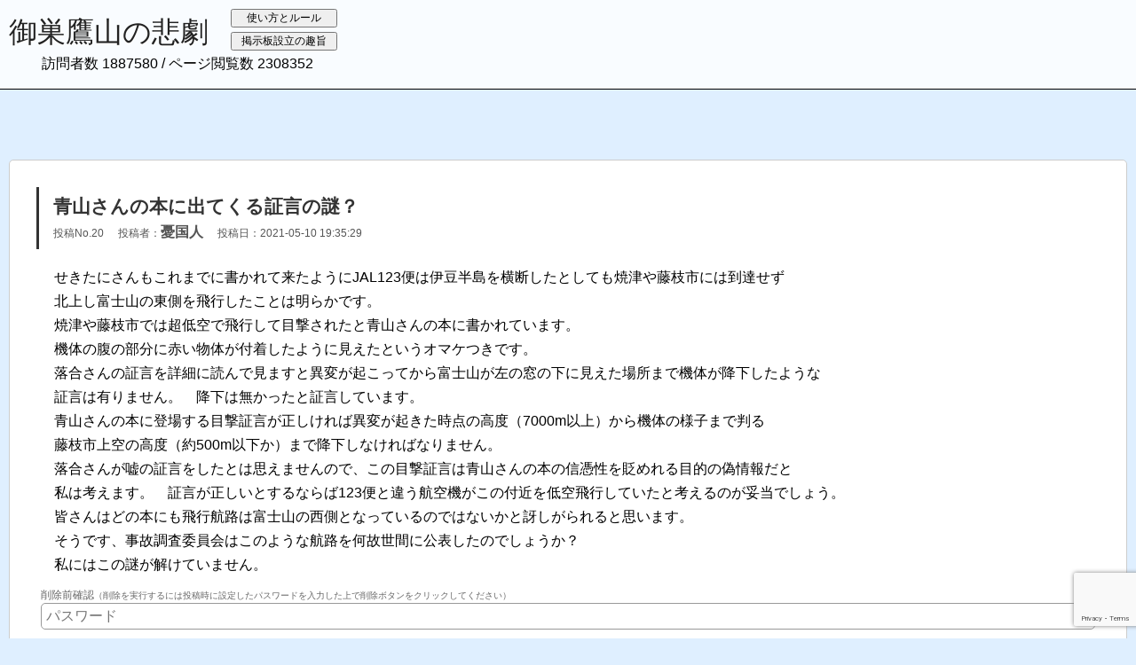

--- FILE ---
content_type: text/html;charset=UTF-8
request_url: https://osutakayama-no-higeki.com/index.cgi?remove=20
body_size: 2249
content:
<!DOCTYPE html>
<html lang="ja">
	<head>
		<meta charset="UTF-8">
		<meta name="viewport" content="width=device-width">
		<title>御巣鷹山の悲劇</title>
		<meta name="description" content="日本航空123便墜落事故から年月が経ち、人々の意識の中から忘れ去られようとしている昨今。事故原因にはどうにもひっかかるものがあるが、議論することもないまま今日まで過ぎてしまった、といった人たちと議論ができる場所です。">
		<link rel="stylesheet" href="inc/default.css?v51769013795" type="text/css">
		<script type="text/javascript" src="inc/default.js?v51769013795"></script>
		<script src="https://www.google.com/recaptcha/api.js?render=6LclMJMaAAAAAJGk90Qjp9yU9JroCG8NZYxWN3Js"></script>
		<script>
			grecaptcha.ready(function() {
				grecaptcha.execute('6LclMJMaAAAAAJGk90Qjp9yU9JroCG8NZYxWN3Js', {action: 'homepage'}).then(function(token) {
					if(document.getElementById('g-recaptcha-response')){
						document.getElementById('g-recaptcha-response').value = token;
					};
				});
			});
		</script>
        <!-- Global site tag (gtag.js) - Google Analytics -->
        <script async src="https://www.googletagmanager.com/gtag/js?id=UA-65960671-27"></script>
        <script>
            window.dataLayer = window.dataLayer || [];
            function gtag(){dataLayer.push(arguments);}
            gtag('js', new Date());
            gtag('config', 'UA-65960671-27');
        </script>
	</head>
	<body>
		<div id="wrapper">
		<div id="header">
			<header>
				<div class="ad">
					
				</div>
				<div class="headbutton">
					<button onclick="window.open('howto.html')">使い方とルール</button>
					<button onclick="window.open('purport.html')">掲示板設立の趣旨</button>
				</div>
				<h1><a href="index.cgi">御巣鷹山の悲劇</a></h1>
				<p>訪問者数 1887580 / ページ閲覧数 2308352</p>
			</header>


</div>

<main>

		<section>
			
						<div class="head">
				<h2>青山さんの本に出てくる証言の謎？</h2>
				<ul>
					<li>投稿No.20</li>
					<li>投稿者：<strong>憂国人</strong></li>
					<li>投稿日：2021-05-10 19:35:29</li>
				</ul>
			</div>
			<div class="body" id="entry_20">
				<p>せきたにさんもこれまでに書かれて来たようにJAL123便は伊豆半島を横断したとしても焼津や藤枝市には到達せず<br />北上し富士山の東側を飛行したことは明らかです。<br />焼津や藤枝市では超低空で飛行して目撃されたと青山さんの本に書かれています。<br />機体の腹の部分に赤い物体が付着したように見えたというオマケつきです。<br />落合さんの証言を詳細に読んで見ますと異変が起こってから富士山が左の窓の下に見えた場所まで機体が降下したような<br />証言は有りません。　降下は無かったと証言しています。<br />青山さんの本に登場する目撃証言が正しければ異変が起きた時点の高度（7000m以上）から機体の様子まで判る<br />藤枝市上空の高度（約500m以下か）まで降下しなければなりません。<br />落合さんが嘘の証言をしたとは思えませんので、この目撃証言は青山さんの本の信憑性を貶めれる目的の偽情報だと<br />私は考えます。　証言が正しいとするならば123便と違う航空機がこの付近を低空飛行していたと考えるのが妥当でしょう。<br />皆さんはどの本にも飛行航路は富士山の西側となっているのではないかと訝しがられると思います。<br />そうです、事故調査委員会はこのような航路を何故世間に公表したのでしょうか？<br />私にはこの謎が解けていません。</p>
				
			</div>

						<form method="post" class="entry">
				<input type="hidden" name="g-recaptcha-response" id="g-recaptcha-response">
				<input type="hidden" name="try" value="1">
				
				<div class="rows">
					<div class="col10">
						削除前確認<span style="font-size: 10px;">（削除を実行するには投稿時に設定したパスワードを入力した上で削除ボタンをクリックしてください）</span>
						<input type="password" name="key" placeholder="パスワード" value="" autocomplete="new-password">
					</div>
				</div>
				<div class="rows">
					<div class="col8"><button type="submit">削除</button></div><div class="col2"><button type="button" onclick="location.href='index.cgi'">戻る</button></div>
				</div>
			</form>

		</section>




<div class="footad">
	<div class="footad1">
		
	</div>
	<div class="footad2">
		<div class="ad">
			
		</div>
	</div>
</div>
</main>

			<footer>
				<p>Copyright&copy; 御巣鷹山の悲劇. / All rights reserved.</p>
			</footer>
		</div>
		
	</body>
</html>

--- FILE ---
content_type: text/html; charset=utf-8
request_url: https://www.google.com/recaptcha/api2/anchor?ar=1&k=6LclMJMaAAAAAJGk90Qjp9yU9JroCG8NZYxWN3Js&co=aHR0cHM6Ly9vc3V0YWtheWFtYS1uby1oaWdla2kuY29tOjQ0Mw..&hl=en&v=PoyoqOPhxBO7pBk68S4YbpHZ&size=invisible&anchor-ms=20000&execute-ms=30000&cb=rse2vxri8zi
body_size: 48565
content:
<!DOCTYPE HTML><html dir="ltr" lang="en"><head><meta http-equiv="Content-Type" content="text/html; charset=UTF-8">
<meta http-equiv="X-UA-Compatible" content="IE=edge">
<title>reCAPTCHA</title>
<style type="text/css">
/* cyrillic-ext */
@font-face {
  font-family: 'Roboto';
  font-style: normal;
  font-weight: 400;
  font-stretch: 100%;
  src: url(//fonts.gstatic.com/s/roboto/v48/KFO7CnqEu92Fr1ME7kSn66aGLdTylUAMa3GUBHMdazTgWw.woff2) format('woff2');
  unicode-range: U+0460-052F, U+1C80-1C8A, U+20B4, U+2DE0-2DFF, U+A640-A69F, U+FE2E-FE2F;
}
/* cyrillic */
@font-face {
  font-family: 'Roboto';
  font-style: normal;
  font-weight: 400;
  font-stretch: 100%;
  src: url(//fonts.gstatic.com/s/roboto/v48/KFO7CnqEu92Fr1ME7kSn66aGLdTylUAMa3iUBHMdazTgWw.woff2) format('woff2');
  unicode-range: U+0301, U+0400-045F, U+0490-0491, U+04B0-04B1, U+2116;
}
/* greek-ext */
@font-face {
  font-family: 'Roboto';
  font-style: normal;
  font-weight: 400;
  font-stretch: 100%;
  src: url(//fonts.gstatic.com/s/roboto/v48/KFO7CnqEu92Fr1ME7kSn66aGLdTylUAMa3CUBHMdazTgWw.woff2) format('woff2');
  unicode-range: U+1F00-1FFF;
}
/* greek */
@font-face {
  font-family: 'Roboto';
  font-style: normal;
  font-weight: 400;
  font-stretch: 100%;
  src: url(//fonts.gstatic.com/s/roboto/v48/KFO7CnqEu92Fr1ME7kSn66aGLdTylUAMa3-UBHMdazTgWw.woff2) format('woff2');
  unicode-range: U+0370-0377, U+037A-037F, U+0384-038A, U+038C, U+038E-03A1, U+03A3-03FF;
}
/* math */
@font-face {
  font-family: 'Roboto';
  font-style: normal;
  font-weight: 400;
  font-stretch: 100%;
  src: url(//fonts.gstatic.com/s/roboto/v48/KFO7CnqEu92Fr1ME7kSn66aGLdTylUAMawCUBHMdazTgWw.woff2) format('woff2');
  unicode-range: U+0302-0303, U+0305, U+0307-0308, U+0310, U+0312, U+0315, U+031A, U+0326-0327, U+032C, U+032F-0330, U+0332-0333, U+0338, U+033A, U+0346, U+034D, U+0391-03A1, U+03A3-03A9, U+03B1-03C9, U+03D1, U+03D5-03D6, U+03F0-03F1, U+03F4-03F5, U+2016-2017, U+2034-2038, U+203C, U+2040, U+2043, U+2047, U+2050, U+2057, U+205F, U+2070-2071, U+2074-208E, U+2090-209C, U+20D0-20DC, U+20E1, U+20E5-20EF, U+2100-2112, U+2114-2115, U+2117-2121, U+2123-214F, U+2190, U+2192, U+2194-21AE, U+21B0-21E5, U+21F1-21F2, U+21F4-2211, U+2213-2214, U+2216-22FF, U+2308-230B, U+2310, U+2319, U+231C-2321, U+2336-237A, U+237C, U+2395, U+239B-23B7, U+23D0, U+23DC-23E1, U+2474-2475, U+25AF, U+25B3, U+25B7, U+25BD, U+25C1, U+25CA, U+25CC, U+25FB, U+266D-266F, U+27C0-27FF, U+2900-2AFF, U+2B0E-2B11, U+2B30-2B4C, U+2BFE, U+3030, U+FF5B, U+FF5D, U+1D400-1D7FF, U+1EE00-1EEFF;
}
/* symbols */
@font-face {
  font-family: 'Roboto';
  font-style: normal;
  font-weight: 400;
  font-stretch: 100%;
  src: url(//fonts.gstatic.com/s/roboto/v48/KFO7CnqEu92Fr1ME7kSn66aGLdTylUAMaxKUBHMdazTgWw.woff2) format('woff2');
  unicode-range: U+0001-000C, U+000E-001F, U+007F-009F, U+20DD-20E0, U+20E2-20E4, U+2150-218F, U+2190, U+2192, U+2194-2199, U+21AF, U+21E6-21F0, U+21F3, U+2218-2219, U+2299, U+22C4-22C6, U+2300-243F, U+2440-244A, U+2460-24FF, U+25A0-27BF, U+2800-28FF, U+2921-2922, U+2981, U+29BF, U+29EB, U+2B00-2BFF, U+4DC0-4DFF, U+FFF9-FFFB, U+10140-1018E, U+10190-1019C, U+101A0, U+101D0-101FD, U+102E0-102FB, U+10E60-10E7E, U+1D2C0-1D2D3, U+1D2E0-1D37F, U+1F000-1F0FF, U+1F100-1F1AD, U+1F1E6-1F1FF, U+1F30D-1F30F, U+1F315, U+1F31C, U+1F31E, U+1F320-1F32C, U+1F336, U+1F378, U+1F37D, U+1F382, U+1F393-1F39F, U+1F3A7-1F3A8, U+1F3AC-1F3AF, U+1F3C2, U+1F3C4-1F3C6, U+1F3CA-1F3CE, U+1F3D4-1F3E0, U+1F3ED, U+1F3F1-1F3F3, U+1F3F5-1F3F7, U+1F408, U+1F415, U+1F41F, U+1F426, U+1F43F, U+1F441-1F442, U+1F444, U+1F446-1F449, U+1F44C-1F44E, U+1F453, U+1F46A, U+1F47D, U+1F4A3, U+1F4B0, U+1F4B3, U+1F4B9, U+1F4BB, U+1F4BF, U+1F4C8-1F4CB, U+1F4D6, U+1F4DA, U+1F4DF, U+1F4E3-1F4E6, U+1F4EA-1F4ED, U+1F4F7, U+1F4F9-1F4FB, U+1F4FD-1F4FE, U+1F503, U+1F507-1F50B, U+1F50D, U+1F512-1F513, U+1F53E-1F54A, U+1F54F-1F5FA, U+1F610, U+1F650-1F67F, U+1F687, U+1F68D, U+1F691, U+1F694, U+1F698, U+1F6AD, U+1F6B2, U+1F6B9-1F6BA, U+1F6BC, U+1F6C6-1F6CF, U+1F6D3-1F6D7, U+1F6E0-1F6EA, U+1F6F0-1F6F3, U+1F6F7-1F6FC, U+1F700-1F7FF, U+1F800-1F80B, U+1F810-1F847, U+1F850-1F859, U+1F860-1F887, U+1F890-1F8AD, U+1F8B0-1F8BB, U+1F8C0-1F8C1, U+1F900-1F90B, U+1F93B, U+1F946, U+1F984, U+1F996, U+1F9E9, U+1FA00-1FA6F, U+1FA70-1FA7C, U+1FA80-1FA89, U+1FA8F-1FAC6, U+1FACE-1FADC, U+1FADF-1FAE9, U+1FAF0-1FAF8, U+1FB00-1FBFF;
}
/* vietnamese */
@font-face {
  font-family: 'Roboto';
  font-style: normal;
  font-weight: 400;
  font-stretch: 100%;
  src: url(//fonts.gstatic.com/s/roboto/v48/KFO7CnqEu92Fr1ME7kSn66aGLdTylUAMa3OUBHMdazTgWw.woff2) format('woff2');
  unicode-range: U+0102-0103, U+0110-0111, U+0128-0129, U+0168-0169, U+01A0-01A1, U+01AF-01B0, U+0300-0301, U+0303-0304, U+0308-0309, U+0323, U+0329, U+1EA0-1EF9, U+20AB;
}
/* latin-ext */
@font-face {
  font-family: 'Roboto';
  font-style: normal;
  font-weight: 400;
  font-stretch: 100%;
  src: url(//fonts.gstatic.com/s/roboto/v48/KFO7CnqEu92Fr1ME7kSn66aGLdTylUAMa3KUBHMdazTgWw.woff2) format('woff2');
  unicode-range: U+0100-02BA, U+02BD-02C5, U+02C7-02CC, U+02CE-02D7, U+02DD-02FF, U+0304, U+0308, U+0329, U+1D00-1DBF, U+1E00-1E9F, U+1EF2-1EFF, U+2020, U+20A0-20AB, U+20AD-20C0, U+2113, U+2C60-2C7F, U+A720-A7FF;
}
/* latin */
@font-face {
  font-family: 'Roboto';
  font-style: normal;
  font-weight: 400;
  font-stretch: 100%;
  src: url(//fonts.gstatic.com/s/roboto/v48/KFO7CnqEu92Fr1ME7kSn66aGLdTylUAMa3yUBHMdazQ.woff2) format('woff2');
  unicode-range: U+0000-00FF, U+0131, U+0152-0153, U+02BB-02BC, U+02C6, U+02DA, U+02DC, U+0304, U+0308, U+0329, U+2000-206F, U+20AC, U+2122, U+2191, U+2193, U+2212, U+2215, U+FEFF, U+FFFD;
}
/* cyrillic-ext */
@font-face {
  font-family: 'Roboto';
  font-style: normal;
  font-weight: 500;
  font-stretch: 100%;
  src: url(//fonts.gstatic.com/s/roboto/v48/KFO7CnqEu92Fr1ME7kSn66aGLdTylUAMa3GUBHMdazTgWw.woff2) format('woff2');
  unicode-range: U+0460-052F, U+1C80-1C8A, U+20B4, U+2DE0-2DFF, U+A640-A69F, U+FE2E-FE2F;
}
/* cyrillic */
@font-face {
  font-family: 'Roboto';
  font-style: normal;
  font-weight: 500;
  font-stretch: 100%;
  src: url(//fonts.gstatic.com/s/roboto/v48/KFO7CnqEu92Fr1ME7kSn66aGLdTylUAMa3iUBHMdazTgWw.woff2) format('woff2');
  unicode-range: U+0301, U+0400-045F, U+0490-0491, U+04B0-04B1, U+2116;
}
/* greek-ext */
@font-face {
  font-family: 'Roboto';
  font-style: normal;
  font-weight: 500;
  font-stretch: 100%;
  src: url(//fonts.gstatic.com/s/roboto/v48/KFO7CnqEu92Fr1ME7kSn66aGLdTylUAMa3CUBHMdazTgWw.woff2) format('woff2');
  unicode-range: U+1F00-1FFF;
}
/* greek */
@font-face {
  font-family: 'Roboto';
  font-style: normal;
  font-weight: 500;
  font-stretch: 100%;
  src: url(//fonts.gstatic.com/s/roboto/v48/KFO7CnqEu92Fr1ME7kSn66aGLdTylUAMa3-UBHMdazTgWw.woff2) format('woff2');
  unicode-range: U+0370-0377, U+037A-037F, U+0384-038A, U+038C, U+038E-03A1, U+03A3-03FF;
}
/* math */
@font-face {
  font-family: 'Roboto';
  font-style: normal;
  font-weight: 500;
  font-stretch: 100%;
  src: url(//fonts.gstatic.com/s/roboto/v48/KFO7CnqEu92Fr1ME7kSn66aGLdTylUAMawCUBHMdazTgWw.woff2) format('woff2');
  unicode-range: U+0302-0303, U+0305, U+0307-0308, U+0310, U+0312, U+0315, U+031A, U+0326-0327, U+032C, U+032F-0330, U+0332-0333, U+0338, U+033A, U+0346, U+034D, U+0391-03A1, U+03A3-03A9, U+03B1-03C9, U+03D1, U+03D5-03D6, U+03F0-03F1, U+03F4-03F5, U+2016-2017, U+2034-2038, U+203C, U+2040, U+2043, U+2047, U+2050, U+2057, U+205F, U+2070-2071, U+2074-208E, U+2090-209C, U+20D0-20DC, U+20E1, U+20E5-20EF, U+2100-2112, U+2114-2115, U+2117-2121, U+2123-214F, U+2190, U+2192, U+2194-21AE, U+21B0-21E5, U+21F1-21F2, U+21F4-2211, U+2213-2214, U+2216-22FF, U+2308-230B, U+2310, U+2319, U+231C-2321, U+2336-237A, U+237C, U+2395, U+239B-23B7, U+23D0, U+23DC-23E1, U+2474-2475, U+25AF, U+25B3, U+25B7, U+25BD, U+25C1, U+25CA, U+25CC, U+25FB, U+266D-266F, U+27C0-27FF, U+2900-2AFF, U+2B0E-2B11, U+2B30-2B4C, U+2BFE, U+3030, U+FF5B, U+FF5D, U+1D400-1D7FF, U+1EE00-1EEFF;
}
/* symbols */
@font-face {
  font-family: 'Roboto';
  font-style: normal;
  font-weight: 500;
  font-stretch: 100%;
  src: url(//fonts.gstatic.com/s/roboto/v48/KFO7CnqEu92Fr1ME7kSn66aGLdTylUAMaxKUBHMdazTgWw.woff2) format('woff2');
  unicode-range: U+0001-000C, U+000E-001F, U+007F-009F, U+20DD-20E0, U+20E2-20E4, U+2150-218F, U+2190, U+2192, U+2194-2199, U+21AF, U+21E6-21F0, U+21F3, U+2218-2219, U+2299, U+22C4-22C6, U+2300-243F, U+2440-244A, U+2460-24FF, U+25A0-27BF, U+2800-28FF, U+2921-2922, U+2981, U+29BF, U+29EB, U+2B00-2BFF, U+4DC0-4DFF, U+FFF9-FFFB, U+10140-1018E, U+10190-1019C, U+101A0, U+101D0-101FD, U+102E0-102FB, U+10E60-10E7E, U+1D2C0-1D2D3, U+1D2E0-1D37F, U+1F000-1F0FF, U+1F100-1F1AD, U+1F1E6-1F1FF, U+1F30D-1F30F, U+1F315, U+1F31C, U+1F31E, U+1F320-1F32C, U+1F336, U+1F378, U+1F37D, U+1F382, U+1F393-1F39F, U+1F3A7-1F3A8, U+1F3AC-1F3AF, U+1F3C2, U+1F3C4-1F3C6, U+1F3CA-1F3CE, U+1F3D4-1F3E0, U+1F3ED, U+1F3F1-1F3F3, U+1F3F5-1F3F7, U+1F408, U+1F415, U+1F41F, U+1F426, U+1F43F, U+1F441-1F442, U+1F444, U+1F446-1F449, U+1F44C-1F44E, U+1F453, U+1F46A, U+1F47D, U+1F4A3, U+1F4B0, U+1F4B3, U+1F4B9, U+1F4BB, U+1F4BF, U+1F4C8-1F4CB, U+1F4D6, U+1F4DA, U+1F4DF, U+1F4E3-1F4E6, U+1F4EA-1F4ED, U+1F4F7, U+1F4F9-1F4FB, U+1F4FD-1F4FE, U+1F503, U+1F507-1F50B, U+1F50D, U+1F512-1F513, U+1F53E-1F54A, U+1F54F-1F5FA, U+1F610, U+1F650-1F67F, U+1F687, U+1F68D, U+1F691, U+1F694, U+1F698, U+1F6AD, U+1F6B2, U+1F6B9-1F6BA, U+1F6BC, U+1F6C6-1F6CF, U+1F6D3-1F6D7, U+1F6E0-1F6EA, U+1F6F0-1F6F3, U+1F6F7-1F6FC, U+1F700-1F7FF, U+1F800-1F80B, U+1F810-1F847, U+1F850-1F859, U+1F860-1F887, U+1F890-1F8AD, U+1F8B0-1F8BB, U+1F8C0-1F8C1, U+1F900-1F90B, U+1F93B, U+1F946, U+1F984, U+1F996, U+1F9E9, U+1FA00-1FA6F, U+1FA70-1FA7C, U+1FA80-1FA89, U+1FA8F-1FAC6, U+1FACE-1FADC, U+1FADF-1FAE9, U+1FAF0-1FAF8, U+1FB00-1FBFF;
}
/* vietnamese */
@font-face {
  font-family: 'Roboto';
  font-style: normal;
  font-weight: 500;
  font-stretch: 100%;
  src: url(//fonts.gstatic.com/s/roboto/v48/KFO7CnqEu92Fr1ME7kSn66aGLdTylUAMa3OUBHMdazTgWw.woff2) format('woff2');
  unicode-range: U+0102-0103, U+0110-0111, U+0128-0129, U+0168-0169, U+01A0-01A1, U+01AF-01B0, U+0300-0301, U+0303-0304, U+0308-0309, U+0323, U+0329, U+1EA0-1EF9, U+20AB;
}
/* latin-ext */
@font-face {
  font-family: 'Roboto';
  font-style: normal;
  font-weight: 500;
  font-stretch: 100%;
  src: url(//fonts.gstatic.com/s/roboto/v48/KFO7CnqEu92Fr1ME7kSn66aGLdTylUAMa3KUBHMdazTgWw.woff2) format('woff2');
  unicode-range: U+0100-02BA, U+02BD-02C5, U+02C7-02CC, U+02CE-02D7, U+02DD-02FF, U+0304, U+0308, U+0329, U+1D00-1DBF, U+1E00-1E9F, U+1EF2-1EFF, U+2020, U+20A0-20AB, U+20AD-20C0, U+2113, U+2C60-2C7F, U+A720-A7FF;
}
/* latin */
@font-face {
  font-family: 'Roboto';
  font-style: normal;
  font-weight: 500;
  font-stretch: 100%;
  src: url(//fonts.gstatic.com/s/roboto/v48/KFO7CnqEu92Fr1ME7kSn66aGLdTylUAMa3yUBHMdazQ.woff2) format('woff2');
  unicode-range: U+0000-00FF, U+0131, U+0152-0153, U+02BB-02BC, U+02C6, U+02DA, U+02DC, U+0304, U+0308, U+0329, U+2000-206F, U+20AC, U+2122, U+2191, U+2193, U+2212, U+2215, U+FEFF, U+FFFD;
}
/* cyrillic-ext */
@font-face {
  font-family: 'Roboto';
  font-style: normal;
  font-weight: 900;
  font-stretch: 100%;
  src: url(//fonts.gstatic.com/s/roboto/v48/KFO7CnqEu92Fr1ME7kSn66aGLdTylUAMa3GUBHMdazTgWw.woff2) format('woff2');
  unicode-range: U+0460-052F, U+1C80-1C8A, U+20B4, U+2DE0-2DFF, U+A640-A69F, U+FE2E-FE2F;
}
/* cyrillic */
@font-face {
  font-family: 'Roboto';
  font-style: normal;
  font-weight: 900;
  font-stretch: 100%;
  src: url(//fonts.gstatic.com/s/roboto/v48/KFO7CnqEu92Fr1ME7kSn66aGLdTylUAMa3iUBHMdazTgWw.woff2) format('woff2');
  unicode-range: U+0301, U+0400-045F, U+0490-0491, U+04B0-04B1, U+2116;
}
/* greek-ext */
@font-face {
  font-family: 'Roboto';
  font-style: normal;
  font-weight: 900;
  font-stretch: 100%;
  src: url(//fonts.gstatic.com/s/roboto/v48/KFO7CnqEu92Fr1ME7kSn66aGLdTylUAMa3CUBHMdazTgWw.woff2) format('woff2');
  unicode-range: U+1F00-1FFF;
}
/* greek */
@font-face {
  font-family: 'Roboto';
  font-style: normal;
  font-weight: 900;
  font-stretch: 100%;
  src: url(//fonts.gstatic.com/s/roboto/v48/KFO7CnqEu92Fr1ME7kSn66aGLdTylUAMa3-UBHMdazTgWw.woff2) format('woff2');
  unicode-range: U+0370-0377, U+037A-037F, U+0384-038A, U+038C, U+038E-03A1, U+03A3-03FF;
}
/* math */
@font-face {
  font-family: 'Roboto';
  font-style: normal;
  font-weight: 900;
  font-stretch: 100%;
  src: url(//fonts.gstatic.com/s/roboto/v48/KFO7CnqEu92Fr1ME7kSn66aGLdTylUAMawCUBHMdazTgWw.woff2) format('woff2');
  unicode-range: U+0302-0303, U+0305, U+0307-0308, U+0310, U+0312, U+0315, U+031A, U+0326-0327, U+032C, U+032F-0330, U+0332-0333, U+0338, U+033A, U+0346, U+034D, U+0391-03A1, U+03A3-03A9, U+03B1-03C9, U+03D1, U+03D5-03D6, U+03F0-03F1, U+03F4-03F5, U+2016-2017, U+2034-2038, U+203C, U+2040, U+2043, U+2047, U+2050, U+2057, U+205F, U+2070-2071, U+2074-208E, U+2090-209C, U+20D0-20DC, U+20E1, U+20E5-20EF, U+2100-2112, U+2114-2115, U+2117-2121, U+2123-214F, U+2190, U+2192, U+2194-21AE, U+21B0-21E5, U+21F1-21F2, U+21F4-2211, U+2213-2214, U+2216-22FF, U+2308-230B, U+2310, U+2319, U+231C-2321, U+2336-237A, U+237C, U+2395, U+239B-23B7, U+23D0, U+23DC-23E1, U+2474-2475, U+25AF, U+25B3, U+25B7, U+25BD, U+25C1, U+25CA, U+25CC, U+25FB, U+266D-266F, U+27C0-27FF, U+2900-2AFF, U+2B0E-2B11, U+2B30-2B4C, U+2BFE, U+3030, U+FF5B, U+FF5D, U+1D400-1D7FF, U+1EE00-1EEFF;
}
/* symbols */
@font-face {
  font-family: 'Roboto';
  font-style: normal;
  font-weight: 900;
  font-stretch: 100%;
  src: url(//fonts.gstatic.com/s/roboto/v48/KFO7CnqEu92Fr1ME7kSn66aGLdTylUAMaxKUBHMdazTgWw.woff2) format('woff2');
  unicode-range: U+0001-000C, U+000E-001F, U+007F-009F, U+20DD-20E0, U+20E2-20E4, U+2150-218F, U+2190, U+2192, U+2194-2199, U+21AF, U+21E6-21F0, U+21F3, U+2218-2219, U+2299, U+22C4-22C6, U+2300-243F, U+2440-244A, U+2460-24FF, U+25A0-27BF, U+2800-28FF, U+2921-2922, U+2981, U+29BF, U+29EB, U+2B00-2BFF, U+4DC0-4DFF, U+FFF9-FFFB, U+10140-1018E, U+10190-1019C, U+101A0, U+101D0-101FD, U+102E0-102FB, U+10E60-10E7E, U+1D2C0-1D2D3, U+1D2E0-1D37F, U+1F000-1F0FF, U+1F100-1F1AD, U+1F1E6-1F1FF, U+1F30D-1F30F, U+1F315, U+1F31C, U+1F31E, U+1F320-1F32C, U+1F336, U+1F378, U+1F37D, U+1F382, U+1F393-1F39F, U+1F3A7-1F3A8, U+1F3AC-1F3AF, U+1F3C2, U+1F3C4-1F3C6, U+1F3CA-1F3CE, U+1F3D4-1F3E0, U+1F3ED, U+1F3F1-1F3F3, U+1F3F5-1F3F7, U+1F408, U+1F415, U+1F41F, U+1F426, U+1F43F, U+1F441-1F442, U+1F444, U+1F446-1F449, U+1F44C-1F44E, U+1F453, U+1F46A, U+1F47D, U+1F4A3, U+1F4B0, U+1F4B3, U+1F4B9, U+1F4BB, U+1F4BF, U+1F4C8-1F4CB, U+1F4D6, U+1F4DA, U+1F4DF, U+1F4E3-1F4E6, U+1F4EA-1F4ED, U+1F4F7, U+1F4F9-1F4FB, U+1F4FD-1F4FE, U+1F503, U+1F507-1F50B, U+1F50D, U+1F512-1F513, U+1F53E-1F54A, U+1F54F-1F5FA, U+1F610, U+1F650-1F67F, U+1F687, U+1F68D, U+1F691, U+1F694, U+1F698, U+1F6AD, U+1F6B2, U+1F6B9-1F6BA, U+1F6BC, U+1F6C6-1F6CF, U+1F6D3-1F6D7, U+1F6E0-1F6EA, U+1F6F0-1F6F3, U+1F6F7-1F6FC, U+1F700-1F7FF, U+1F800-1F80B, U+1F810-1F847, U+1F850-1F859, U+1F860-1F887, U+1F890-1F8AD, U+1F8B0-1F8BB, U+1F8C0-1F8C1, U+1F900-1F90B, U+1F93B, U+1F946, U+1F984, U+1F996, U+1F9E9, U+1FA00-1FA6F, U+1FA70-1FA7C, U+1FA80-1FA89, U+1FA8F-1FAC6, U+1FACE-1FADC, U+1FADF-1FAE9, U+1FAF0-1FAF8, U+1FB00-1FBFF;
}
/* vietnamese */
@font-face {
  font-family: 'Roboto';
  font-style: normal;
  font-weight: 900;
  font-stretch: 100%;
  src: url(//fonts.gstatic.com/s/roboto/v48/KFO7CnqEu92Fr1ME7kSn66aGLdTylUAMa3OUBHMdazTgWw.woff2) format('woff2');
  unicode-range: U+0102-0103, U+0110-0111, U+0128-0129, U+0168-0169, U+01A0-01A1, U+01AF-01B0, U+0300-0301, U+0303-0304, U+0308-0309, U+0323, U+0329, U+1EA0-1EF9, U+20AB;
}
/* latin-ext */
@font-face {
  font-family: 'Roboto';
  font-style: normal;
  font-weight: 900;
  font-stretch: 100%;
  src: url(//fonts.gstatic.com/s/roboto/v48/KFO7CnqEu92Fr1ME7kSn66aGLdTylUAMa3KUBHMdazTgWw.woff2) format('woff2');
  unicode-range: U+0100-02BA, U+02BD-02C5, U+02C7-02CC, U+02CE-02D7, U+02DD-02FF, U+0304, U+0308, U+0329, U+1D00-1DBF, U+1E00-1E9F, U+1EF2-1EFF, U+2020, U+20A0-20AB, U+20AD-20C0, U+2113, U+2C60-2C7F, U+A720-A7FF;
}
/* latin */
@font-face {
  font-family: 'Roboto';
  font-style: normal;
  font-weight: 900;
  font-stretch: 100%;
  src: url(//fonts.gstatic.com/s/roboto/v48/KFO7CnqEu92Fr1ME7kSn66aGLdTylUAMa3yUBHMdazQ.woff2) format('woff2');
  unicode-range: U+0000-00FF, U+0131, U+0152-0153, U+02BB-02BC, U+02C6, U+02DA, U+02DC, U+0304, U+0308, U+0329, U+2000-206F, U+20AC, U+2122, U+2191, U+2193, U+2212, U+2215, U+FEFF, U+FFFD;
}

</style>
<link rel="stylesheet" type="text/css" href="https://www.gstatic.com/recaptcha/releases/PoyoqOPhxBO7pBk68S4YbpHZ/styles__ltr.css">
<script nonce="cbI8xTOClHq4JceDEcxUWw" type="text/javascript">window['__recaptcha_api'] = 'https://www.google.com/recaptcha/api2/';</script>
<script type="text/javascript" src="https://www.gstatic.com/recaptcha/releases/PoyoqOPhxBO7pBk68S4YbpHZ/recaptcha__en.js" nonce="cbI8xTOClHq4JceDEcxUWw">
      
    </script></head>
<body><div id="rc-anchor-alert" class="rc-anchor-alert"></div>
<input type="hidden" id="recaptcha-token" value="[base64]">
<script type="text/javascript" nonce="cbI8xTOClHq4JceDEcxUWw">
      recaptcha.anchor.Main.init("[\x22ainput\x22,[\x22bgdata\x22,\x22\x22,\[base64]/[base64]/[base64]/[base64]/[base64]/UltsKytdPUU6KEU8MjA0OD9SW2wrK109RT4+NnwxOTI6KChFJjY0NTEyKT09NTUyOTYmJk0rMTxjLmxlbmd0aCYmKGMuY2hhckNvZGVBdChNKzEpJjY0NTEyKT09NTYzMjA/[base64]/[base64]/[base64]/[base64]/[base64]/[base64]/[base64]\x22,\[base64]\\u003d\\u003d\x22,\x22A8KZw77CvcKsNnAXTENzOsOBZW3Dk8OPEH7Ck1o5RMKIwpbDnMOFw65xUcK4A8K8wqEOw7w3dTTCqsONw6rCnMK8TAodw7oZw57ChcKUVsK0JcOlSsK/[base64]/CpTDCk1EObsK5QsKSOsOtUsKPH0HCjyMdNw8aZWjDqxVGwoLCm8OqXcK3w5MOesOIF8K3E8KTclZyTwd7KSHDjUYTwrBTw4/DnlVMYcKzw5nDhcOPBcK4w7RPG0E5N8O/wp/CuBTDpD7Ch8OoeUNswo4NwpZMd8KsejjCiMOOw77CuRHCp0pCw7PDjknDgQ7CgRV3wqHDr8OowoEWw6kFXsKYKGrCkMKqAMOhwrDDqQkQwqfDmsKBATsMRMOhAVwNQMOwX3XDl8Kxw6HDrGt1HwoOw4jCusOZw4RSwrPDnlrCozh/w7zCqxlQwrgqdiUlSX/Ck8K/w5nCv8Kuw7ILJjHCpwZAwolhAsKbc8K1wrTCuhQFVRDCi27DlGcJw6k7w4nDqCt3WHtRDsKKw4pMw7dSwrIYw4XDrSDCrTfClsKKwq/Dhig/ZsKuwoHDjxkaVsO7w47DlcK9w6vDolvCkVNUasOlFcKnA8Khw4fDn8KOJRl4wp/CnMO/[base64]/CiGVNQHrDqwbDvMK2D8KzfxI/[base64]/McOpw7jCuh/Dn8K2SMOuwrjCmcOew43Cr8KLw6J6wr4Pw65IGBrCki3DskwnacKXXMObacKLw7bDmVw+w4NxMFDCtiw3w78oXy/DrsK/[base64]/wq8JPMK/bH7CkcKSbWvCtU9ISMOuK8KZwofChMKVO8KLbcO7NyUpwozChMKQw4DDrMKqP3vDkMOwwoMvesKFw7/CtcK1w5pWSRPCtsOPURYjBlbDvsONw6nDlcKqTHNxVMOxNMKWw4BFw5tCW2/Dq8KwwqBMwqHDiELDnn/CrsKHE8K+PDh7G8KDwotzwrDCgynDt8O6JsO/[base64]/wotkw78FVMOywqRzWn/CqDxGw5sqacOcS1jCkzPCjjfCp2VoKcKYDcKlaMOFKsO+a8O3w7AhDF1NFh7CiMOhYBnDnsKQw7XDrzvCu8OIw5l+WjPDpEbCq3FVwqscVsKhb8OewqVseVw/Z8OowoFSCcKcTDHDuAnDqj8mJwwST8KSwpxURMKYwoBPwphLw7XChEJfwrh9YEXDkcOTeMO4EiDDlDVzKmPDmVTCnMODf8OZFTgidlnDkMONwrbDhS3Cszk3wonCnS/CvsKCw4DDjcO0LsODw5jDosKsZBwUFMKXw6TDlWhew4zCs23Dg8KxDl7Dg25hfEkNw6/Cnn7CpcK/wpXDtGF2wo4hwolOwqg/alLDjhHDisK/w4HDu8KKZ8K7H1YiS2vDncKPLkrDg0k3w5jCnXAVw74PNWJnZhNawp7CtMKqIFYVwo/CvSBdw5Rfw4PCiMONS3HDmsKgwoXDkHbDqTYGw7rDjcKVU8KLwpTCk8OMwo5PwpxXGsO6C8KcYsOmwoXChsOww5vClmDCnRzDisO2dsKCw7jCg8K/[base64]/CpWhZw7DDkCvCqBBswrXDuywow6YJRnsSwqUxw6l/KHnDty/CvcKLw7LCskPCjsKEb8K2JWZuT8KQZMO/w6XDs3jCm8KPZcKCKGHCrcKzwrrCtsK8AxLCkcOHe8KTwqQewonDtsOAwrvCgMOGTBfCtHnCl8KOw5wlwoLCvMKNGTMtLHtQwpHCgRFcDwzCnlwtwrfDgsKkwrE3W8ORw6d2wqlbwpQ1YALCpcKZwrhVd8Krwod1HsKtwr1kwo/DlCJgPcOewqbCkMOIw69Ywr/DhCHDkGEgGhA4RmbDh8K+w4JlcEM/w5rDq8KYw4TCjE7Cq8OXQGUTwozDvFhyHMKQwq/CpsONMcOBWsOLw4LDuwxHBVzClhPDk8OywpDDr3fCqsOIGAPCmsKmw7oEAirClXXDp17DmAbCpXIswrDDlD5dVzgYa8KiSxkvAwrClcKAYyYUBMOjK8O/wrkkw5FQEsKndXQ4wofDosKrPTLDr8KVCcKewrJdwqEQfiBUwozCp0jDjBNcwqt/w4Y5dcOTwplAQBHCssKhQ2k0w5bDlsKEwo3Dj8OqwonDkVXDmwvCtFfCunLDrsKtB17CrC1vWsKfw6gpw4XCsVzCiMO+EmPCpkrDmcOUSsO4JcKEwobCk3YLw40DwrsSIsKBwo17wpDDvVbDh8KpT3/Cth51XsOsCT7DoBQnFGV8WcK/wpPCoMOpwplcNl7CusKGdD1Xw50ZTkLDkXrDlsKiSMKmH8OkRsKNwqrCkyDDmgzCjMOVwrsdw49bO8K8w7rCpw/DhFPDvlXDvmzDvCvCh0LDkSMpWmDDqTlZMTVFLcKBPTDCn8OxwoDDu8K0wrJhw7YRwqHDgWHChTJ1U8KFFiQveCPCiMOnWzPDo8KKwqjDsjwEKVfCjcOqwrVAUcOYwq0XwpFxP8OGd0s8DsO7wqhyWXk/[base64]/dkPCk8OpcE9+wrjCvV/[base64]/[base64]/DqEADAX5LwohUwohAwqtcIA3Dok7DlllJwownw68pw54iw4/DkHrCgcK3woPDscO2bSIhw7nDpCLDjcKrwqzCtzvCgUsJeX0Kw5PDjxfDlyZrLcO+U8Ouw6s4GsOqw4rCvMKZJsOcInZYLkQgbMKbK8K5wpd/[base64]/wpF4w5DDnsKVwpBWJFEYY8Olw6NdwrkVRx9+VMO3wqEfQUceZEvCs2DDtls2w5jClRvDh8ONdjtPbsOpw77DgADCugYBJBnDjMKywqUWwrxkYcK4w5/DncK6wq3DuMKbwp/CrcKjcMObwobCsxvCjsKxwqMHRsKgCFNUwobDicO7w4nCpl/[base64]/[base64]/Ci8O5QMKtDWkLw7TCuMK3w6A/TsO6wpJfF8O0w41SA8K9w4ZDUcKUajMUwpFcw5zCucKuwoXCgMOwfcKGwpjCiRVAwqbCumjCksOJWcOqK8KewpcfMcOlNMKVw7ItbMOxw7/Ds8KUdEU8w5VTAcOTwrxIw5J4wqrCjyfCgmzCjcKfwr/[base64]/w5kkw5jClsOJw5zDo8ORw49DRm45AcKLHVgew4vCtMOkHsOlA8OiOsKbw6PCvyoLL8OOKcOsw69Ew6rDnRbDjyTDuMK+w6nCr0F5McKtP0V6Iy3ChcO1wpEIw7HCusKTJFvCgQcHH8Oww4NCw6gfwphlw4nDkcODdxHDhsK/wqvCiGHCp8KLaMOuwroww6bDinXDqMK9C8KVQgpAEMKSw5bDn05SZMK7XMOLwqtUHcOuYDAQMsK0DsOEw5DCjBtzbl0ow6/[base64]/[base64]/CjFVGCnBuFMK/LcKFeMKdw7TCoR3DtMOYw4PDkGsxMS5ww4jDsMK6KMOafMKtw6Jkwp/CrcOVJ8Kew6QJw5TCnjoeQTxtw4/Dg2oHKcO/w5kKwrvDosOwbT1EK8KpOirCqmXDs8OpLcK/ETHCnMO8wqfDozLCtsKhSBl6w7Z0YSDCsWRbwpp2JsK4wqptE8OncxvCkEJowqwhw6fCgWwrwptMe8KaT1PCtVTCllJae25ewrEywq3DjFInwpxPw547ayPCnMKPBcORwp3DjUUWVSlUPSHCv8OOw7jDgcK3w5B0R8KiTXdsw4nDig9jwprDnMKLMT/[base64]/CvsKzwpJdwqhCw6XDhHVawqfDq3QYwrjDvcK8wq55wpzCqEN+wqjCsknCosKmwrZPw7A+UcOSAw05w4HDth/[base64]/[base64]/wpdWwox4AcO/wpETeMK2woFGZ8OBwok9w612w6XCujzDmCzCs2XCm8OpFMKKw6tTw6/CrsOcMMKfNxgQVsOqBD4qVsK/NMONTsOMY8KBwr/DuWTChcKDw4rCqnHDrh8FKSTCsjo4w5FEw6gjwo/CoT7DsjXDlMONC8OSwoZlwozDkMKLw7bDj2RsbsKQI8KLw6/[base64]/Lk8tFl8+wr7Dqmwww6jCpcODD8KeGnF3w5YbGMKxw7HCrcOWwqzCq8ONQ11dJDBeOVsIwqLDqnt5f8OcwrIowqtCOMKmPsKxNMKJw5XDrMKGB8O1wr/Ck8O3w7sOw6UWw4YVScKGTj1zwrjDrMOUwoLCkcOEw5TDr0vDvnrDuMOPw6JNwpjCucOAfcO/wrUiDcOOw7vCvDgOAMK5woQRw58FwpXDl8K8wqN8M8KFU8KewqvDjCLCskfDlGA6bys6FVjDh8KcAMOYLkhtMmXDpCMmDglbw4lpfl3DpCVNAhrChHJzwpshwqxGF8OwZcOKwqHDq8OZfcKfw5xgMTgcOsK0wrnDqsKxw7tfw6F8wo/DtsKvGMOiw4UFEcKVwpsBw6/DusOfw5JHGcOHAMOVQsOMw5F3w49uw797w6TCsRZIw7HCg8Kzw5ljBcKqKBnChcKafjHCrGXCjsOTwpbDrnZyw6jDhMKDEMOzYcOawr8RdmRzw6/DjMKow4U1VBTDlcKrwq7Cs14dw4bDsMOFD1rDncOjKQnDqsOMLBDDrl8NwoHDrz/DqWEMw7hES8KgN21fwp/DgMKhw4/DrcKKw4fDgExuP8Klw7/CqsKTH2pnw6TDgj1owpzDhRZFw6PDp8KHL2LDoTLDl8KtARp6w4TCg8Kww7Axw43DgcOcwrRxwqnCo8OdNQ58TV8NMcKDw5rDuEY1w5oLO3bDr8OxaMOTDMO4eSl1woTDsTNywq7Ckx3Ct8OywrcRWMOkwoRbSMKnY8Kzw7IIw4zDosKyRjHCpsKcw6rDm8Oywo/CvcKYcRMZwroMc23DlsKYwp3Cv8Oxw6rChsO1woXCuRTDgWBhwrbDo8OmMxZcNgjDuTk1wrLChMKIw4HDli/Cu8KTw6xAw5TDjMKHwodSZMOmwrzCpHjDvjHDj3ZhcRXCmmYNc2wEwqNwI8OqZnwlOhXCi8Oaw7t/wrh/w5bDuVvDqmbCssOkwp/CkcKSw5MxFsO9CcOAb2QkGsKGw4TDqDJ2PAnDi8KIdAbCocKCwq8pwobCmRTCkFbCs17CjgrCkMOdVMKMXMOOH8OTPcKxFykaw4MLw5EqYcO2BcO+GiNlwrrCpcKEw6TDmi5zw4Erw6/CpMOywpoGV8O4w6nCkS3CtWzDmcKqwq9PRsKQw6Ivw53DjMKGwrHCjwzCsBJeL8O4wrRDU8KgPcKZUHFOXHNbw6zDi8KtC2NqUMO9woQqw5Ayw6EvOixlXTIoIcKoc8OFwpLDuMKFwrbCsVnCpsOSH8KiXMKkA8KBw5/DnsKrw7zCvDbCsiA+G2xtVlrDrMOHRcKhcsKMP8K1wrA8JmQGVXLCjSTCpVIPwrvDmHpTYcKBwqfDqcKzwpxqw7lEwoXDrcKdwoPCmsOKAsKUw5/DlsOcwrsFcD3CvcKJw7DDpcOyBH/[base64]/[base64]/Cq8KOw73CisOxSMKPw7DClQV3w61/eH42MHvDlcK3TsKDw6cGw4vCphLCm1DDrEZaWcKrRFEIa11zd8KTLcOUw7zCiwnCocOZw6VvwobCgSrDvcOze8OEHsOSCixDVkg+w74RTnzCtcKJfkMew67DhV9vR8O5f2DDhDDDt2ppDsK3IwrDvsODwp3DjFUPw5DDoyQvLMOvF1M+AF/[base64]/DpsKow5vDg8Kzw4hTwo/Ct8OlQcOsEsOWw6xXwosRwqI8AkXDmcOXdcOMw4QPw4VGwoQ8DQVGw5Riw4drC8OfKmVOwrrDl8Orw7XDmcKRNQPDrAXDiy/Du3/CjMKLfMOwDQ7CkcOqI8Kew7xSKyLDjXDDjTXCj1E2woDCsz0fwprCpcKiwopAwqhRLF7DosK6w4s9OlAMd8KAwpvDn8KbKsOlIsKzwrgQPcOSw4PDmsKDID4mw6vCgCNDczBiw4/ChsOTNMOPWA3DjndewoJGZ2jDuMOMw51hJmNHG8K1wqcDUMOWNcK4wpk1w6lTP2TCsw8Bw5/[base64]/[base64]/w67CkcKJLcK4ZsKEw53DmMO9TBFUw6ssJMK1MMKDw7TDm3DCrsK8w5nCr1Y2WsOqHTfCoCsvw7tUV3BuwrTCv01cw7/[base64]/WQ7DuHFlSn7Dlh9lGQ8mwqrDocKMK25vw4ZYwoZ1wrDDvgbDq8KnKSfCmMKswqRJwrA3woMVw5nDiwR+LsK+SMOdwrJSw7pmWMO1YncyM3HDiTXDusKJw6TDrlsFwo3Crn3DucOHLUPClsKjIsO6w50AC3PCn35Lak/DrsOJS8Oywo4BwrN/MiVUwo3CusKBKsKawoR8wqHCtMKhT8O4XH8kwrwbM8KQwojCo03Cn8OiZcKVWljDtSRpDMOlw4Bcw5PChcKZGA8bA0BpwoJOwroQGcKSw6s9woPClxxBwoHDjWFOwq/DnT9CbMK+w5rDv8KzwrzDojxVXlPClMOFXhcNfcK/OAXClW/CtsOGX1LClgNbCmHDvwDCtMOawpPDnMOFDWPCmzkwwpLDvHhEwo7CpMO4wqpnwr/CoylKVzzDlsOUw5FDDsOtwqTDoFbDh8OSARDChWYywrrDs8Kaw7gFwpAgbMKvB34MDcOTwq9Sf8OpScKgwpfCscK5wqnDuiBJOsKqQsK+QkTCvmZVwqIhwqMte8OcworCqT/[base64]/CncKEbMOJw6DDkcKOwq7CpMKkwpvCsGpxwoQ6JT3CtzgNSTDDnWfCgMKuwpjDhVUlwo5ww7UiwpA9ScKrecKMBCfDu8Knw7VWCDtFY8OwMxgPacKQwqJFSMKtPsOXUsOlchvDkz1qbsOFw4F/wq/DrMK0wpPDu8KFYSEKwpgaDMONwo3CqMKaJ8K8XcKqw7BBwppAwrnDowbCuMKuEj0eLSDCukDCglN9clBYcEHDoCzDoWrDo8OTeBglccOaw7TDj0rCiwTCvcK/[base64]/[base64]/Ck27CiMKHP8OYdcO2VXvDkcOWDBXDqih8cmDDncKVPMOUw4YOKlcvFcO8T8Ksw7c8fsKnwqLCh1AJQRrCkBgIwrM8wrLDkGXDtAwXw49JwrnDjm7ChcKgR8K3w7rCiCRXwpzDsExoMcKtbVkOw7NKwoc1w59aw61EZcOyPsO0VcOUPMOjPsOCw6DDl03CuE/CtcKHwoXDv8Knf3nCliYMwo3CmcKKwpvClMKjNBlqw4R+wpbDo3AJH8OYwoLCpjAQw5Z0w4IoD8OgwrjDsUA8VUpnEcKOOsKiwowdBsK+dibDk8KsGsOTC8OvwpUcUcOAQsKzw55vZTnCoHfDpSE9wpdPWE/DgsKAW8Kcw4AVTMKBEMKaNV/CkcOhdMKTw7HCq8KbPAVowopXw7nCtWcXwpfDgzMOworCgcK1XnREfWAfX8ORTzjCljY6Wi4kRB/DiyPDqMOvRDZ6w4YxF8KSK8OWZsK0w5E0wpjCuVl9DhXCoiRYUBkWw5hNSi/CrsKycU7Cs3RPwoIwMR4Ew43DvcKTw5/CksOYwoxZw5fCkiNuwpvDn8Ohw4DCrcOEWy12HsOIaS/CncK1RcOBKjXCvgYowqXCncODw4TDr8Kpw78UcMOuGCfCtMOrw652w7PDsy/CqcOHGMOjfMOwTcKAAkN6w6kVIMODd37DtMODfTLCk1vDiTI7Y8OZwqspwp1Nw5x0w497w5RJwphcc2F9w5kIw7ZDfhPDhcK6BsOVR8KkF8OWE8OxTjvDi3Ecwo99ID/CscO/AiwOWMKOUTHDrMO2eMOJwpPDgsKjQhHDqcO9GwnCqcKnw6nCpMOKw7krZ8K0wq0xICPCqjPCiW3DvsOXZMKUAsObWWRBwqLDmiNWwpbCtARMRMOIw6AZKFsowqjDvMOlP8K0BVUgcHXDrMKcw4tlw4rChkLDkEPCtgbCpGpowpvCs8OGw6c/[base64]/[base64]/DmxUtYcKbw6vDu8Oyw4kZA3nDrgvDl8ONU3bDrjNSbsKbIiPDr8OHX8OCM8OewoRiA8OZw7HCpsOWwp/Djg5vcAfDsytGw7Ypw7gFTsO+wp/[base64]/CoiF8w7DDvsOXdCBKwqU3wozDgcO0GcOaw4fDv00lw5vDvMOXDEPCjMKVw47Cm2sYKXRfw5B/JMKcTC3CmmLDt8OkDMK7G8OEwoDDshPCv8OWM8KMwrXDtcOHI8OjwrdOw7DDkylwdsKJwoVjIiTCnzzDi8K6wobDisOXw5NBwp7CsV5MPMOpwrp5wrlgw7hcwqnCvMOdAcKawp3Dj8KJSWQ6b1TDu2ZlIsKgwo4vXUUVIkbDh3/[base64]/[base64]/CgcOlw5rCinLCtsOxwqHDvn3CuDTChg3CnMOtXE7DnDzDpMO9wpHCncOnEcKoS8K4HcOcAsOCw4XCh8OMwrjCh3ktMwRaETNiWcOYW8O7w4nCsMOtwqYew7TCrlE2PsKWahJQYcOrcUZuw5YXwq9lEMOMesKxKMK2bsObNcKLw70tUF/DncOvw4khTcK3wqNaw4rCtVHChMOPw4DCvcKmw43Do8ONw7oVwph0fsOww51jLhDDqcOtDcKkwocowpLChFXCiMKrw6LDngjDsMKPYzkKwprDvjMRdwd/XQ9UQDp5w5LDoVkoJcONBcOuOBgAOMKSw6zDvxQXbmrCnB9yQmYnAH3DoCbDswnClSfCmsK6BcOoTMK2E8KGMsO5TkUWFEYkWsK2PEQww47CgMODUsKNwotgw5UKwoLDtcOjwqlrwpnDrE7DgcKtNcKywohlIQwWDDjCuDIGWRDDmTbCuG0Cw4E9wp/CrSQ8Z8KkNMOPecKWw4TDqFRWMkHCq8K2wpA0w796wqfCgcK0w4Z6VXV1DsKRfsKZwo9ew6towpQnZcKHwqRMw6p2wodTw4nDu8ORA8ODRBFKw6bCqcKQN8ORLxzCh8K6w77DsMKcw6cmHsK7w4nCpwbDssOtw5/DvMOYe8OIw53CkMK4EsKnwp/CpcOgI8KAwpR/I8KTwpXClsOscMOcCcOuGSzDtCcew7tYw5bChMKoNMKMw6/[base64]/Dl8K9EsOfcgPDp8KDw7jCuDPDn8KFw75/w58sw5vDh8KQw6U6MzMIZ8KKw5Epw4HClgwHwoA3VcKiw4YFwqINEcOLUMKVw6HDsMKBZsK6wqAQwqDDgsKoOhsvEsKrCAbCm8O1wptPw5pMwos8wqPDpcOfWcK0w5/CtcKfwp08SUbDgcOew67Cu8KZRyZ4w5fCssKdG1fDv8K6wqDDq8K6w6XCoMOewp4Zw5XCp8ORf8OmRsKBAQXDpA7CuMKPYHLCkcKXw5TCsMOwLxNAF2YKw51zwpZzw5xXwrBdJHfCql/[base64]/DqRJ1elDDgsOpw6TDk8Klwr3DmsOzwobDnl1pQDtDwqnCrBcqa2gfNnVzUsOxworCrUITwp/[base64]/DpF7DpcOEwppASCI0wqknwoJgw6/DosOOw67CvsOKTcKMNyYqw4gmw6Vwwp5MwqzDmcOXLE/[base64]/Dq8Kyw647DkbCs8Klw4BaQ8KfWFDDscKkFTjClh0yLcO1Hn/DlhMWW8OlFsOiTcKMUXUfbhMYw5TDrlIbwoMlLMOhw43Ct8OEw517w59WwqzCuMOFLsOjw4NwagzCvMOIIMOaw4s3w5AHwpTDp8OIwoVRwr7CvcKBw4VFw5nDocKXwrLCq8K/w5N3NVDDiMOqHsOkwpLDrnFHwovDj3xQw7ADw509aMKaw5cYwrZSw43CjTZtwrvChsO5SF/CjQsmYD1Ow5ZqL8KEfzYYw6Vsw7fDqMOvC8KSXMKuOEDChsOqdDzCusKpHXc4RMOXw7XDogzDoUAVHsKJRmnCm8K2eBUwSMOdw5rDm8KDDBJ+wqbDujHDp8K3wqPDlMOkw7I3wpPCuDsIw4lZw51lwp41VjnDssK5wok/[base64]/CjXJdwobDsA/CnGrDvBU6wonDtcKfwrbDrBtTZMO+wqh8JTw5w5hkw74LXMOgwrkrw5ADMiBXwqhrXMOBw7DDrMOVw4csCMOowqjDvMKFwq9+ChXDs8O/FsOFbTXDpC4GwrLDlQLCvRVFwpXChcKFVcKFLwvCvMKAwpI3LcOSwrDDqyknwqgaHcOOTcOsw6fDgMOYLMK3wqFeE8KZZMOEEkxxwojDpTvDmjvDqwbCmnPCsAVOf2glcWp7w6DDjMKIwrI5esKAYcObw7zDuC/CmsKNwqN2FMOgTwwgw485wps1asOPeTUQw6txMcKrbcOocgTCjGJmd8OvKVbDizdBL8O1a8OuwotDGsO4S8KmbsOFwp4gXBQIRzvCtm/CrwzCv2FFB0fDgcKOw6nDuMOUEDTCvhnCm8KGwq/DmXHDnsKIw6FBIVzCnktka1rCl8OaKXxYw5DDt8KoFk1wScKSQGnDrMK+Q2DDssKpw5lTF0pBOMONO8KoMhlfMV3Dh33CnDhNw7jDj8KQwrRJVRrDmWtcCMKfw47CmhrCmlXCnMKsccKqwrc/HsKIE3Ryw4BQXcONFwY5wrvCoDNtZn5Xw6HCvHEuwoQZw6QdeEVSUcKjwqd8w4NxVcKQw5gdacKMAsKzLyzDhcO0XCBXw4zCgsOlJCEDAjzDqMO2w7tuEnYVw4sQwqTDosKGdMOYw4sTw4XDr3vDh8K1w5jDicOeVMOhcMONw4zDiMKBDMK9ZsKGwqbDhiLDiFjCqQh/FSzDq8O9wpnDlTjCksKIwpZ6w4XCoUtEw7DDpgwjVMK6ZGDDkWTDnwvDuBPCucKCw6kKbcKlOsOmPsKNF8KYwp7CqsK/wo9Gw5pRw7Z/[base64]/ComtASGNmDcOywrTDsF0ew4c3W8KZPsO7wp/DrXPCgiLCtMOPTcONYGbCv8Olw6zCrhQUw5dqwrMHJ8KpwoInVxTCt2t4WidpeMKEwrjDtSRkTlEwwoDCtsOKccOUwpzDv1XDkkjCjMOswqkaAx9Ew61iNsKENMO6w7rDs18SUcKEwppvTcODwrXDrD/Cr3HCiF4PY8Orw6g6wooFwoVCdh3CnsOtUl8NC8KaTEwDwow0LFrCocKtwrcfR8OrwrAawp7DocKcw4MswrnCjx3ClsKxwpMLw5XDmMK4w4hewpkLAcKTGcK3HjBzwp/[base64]/CuTFCwrvClWxyDws0wqAWYUEnworCtBXDr8KAXcKMV8OSLcOcwo7CrsKufMO6wqHCpcOTOcOow5rDmsK9DxHDowvDi1jDpxVQdiYGwqLDvS3DvsOrw7zCrsOnwoBLOsOJwpdhEztDwrBfw6J8woLDl2IKwoDCuj0vJcKkwonDt8KxMg/CgsOwc8OmXcKMayQAdTDCqsKMBsOfwqF/wrjCvDsiwpw9w6vDjMKWZEloUDtAwp/DsxrCtUHCjU/DnsO0I8K/[base64]/[base64]/[base64]/[base64]/DmMOjw5vClzPDrXMNw7/ClRodw6YVeAvDk8OEwoDCmRPDkljDh8OJwqt5w40sw7EUwoMIwoLDoR40EsOFTcOuw73Cuj5yw6ogwrIqLsKjwp7CgDHChcKzNsO5OcKuw4rDnHHDgAdewo7CtMOSw5sdwo00w6jDvcOpRV3Cn1t3DhXCjTTChy3CujNRAhvCt8KQdzNewpXCnV/[base64]/CpCZDGMKOAcKaTsKiRMO8aBfDtnDDkMKqUsKPJ21Kw5BQDiPDk8KqwpMWeMOEPMKtw7zCpgDCuT/DjwRkJsKaJcKSwq3DrXrCvw40bADDoE0jw71vw5p7wqzCiEXDgcOlCQTDk8O3woVDBcOxworDgWzCiMK8wpAnw6hcfMKOJ8OsP8KeQ8KRPcO4VmrCvFDCpcORw7/[base64]/[base64]/wrrCpRXChwPClsOEw5PDoiIQw5tgw4QULsO2wpTDrX5mwqZ2Bn5sw6QEKMKtBijDvEATw7ARw7DCulVjczFXwpcKKMO+GGZ3MsKICsKNFzBqw4nDvsOuwpxULjbCkAPCtRXCslVoTRHCsSHDk8K2HMKcw7IYaBpMw5cYOnXCvX51b34rKAJgIAQXwol/w4lzw48PCcKgKsOPdFzCoi9VLDPCkMO2wonDoMOSwrB0KsOvGkLCgkTDglRgwpdXWcOQTyN2w60nwp3DtMKgwrd0bB4sw5xrWH7DjsOtQC0nO1xrdhVBQSgvwp1CwobCsA4gw44Iw5k7wqMYw7M0w40hwrg/w6LDsizCvTtUw7nDiEMWKBoLTHwuwpt7N0YNUjfCs8OXw7vDvHXDjmPDvjvCiHoUOVRZQMOgworDhS9EacOyw7xEwqDDucOEw49AwqJnGMOSRMK/[base64]/ClVjDosK2HVTDucKzw7sZw5PCqw3DrSg+w6orI8KXwqA5wpsmN2jCkMK0w6giwrnDtHvCj0doXHHCtcOhJEAKw5x5wrx1bQrDgxLDqsKRw40iw6jDik09w6kbwoFDJGDCt8K6wpoawqkIwotyw7d2w40kwpcYbww/wqbDuhjDq8Klw4XCvWdxQMKzw4jCmMK7bl8WEwLCrcKcZnbDuMO1b8Kvwp3CpxlgNMK2wr4rLsOKw5pTZcOQE8K9d3Nxwo3DpcOOwqvCh30Xwr1XwpHCkj/DlMKuZ0Rzw6EVw6cMK2nDpMKtWkfCjXEqwo1Ew7w/dcOvagk5w5LCtcKUacO4wpYHwog/[base64]/eilFw4XCrsKzNsO1RMOnaBDDqTPClcOlwo7Dp8OBEwByw7LDicOxwqdRw5XCpsO8wqjDpsKaLn3Dt0nCtkvDkVvCocKGNGjDnlcqRcO8w6opPcOLbsOmw5I6w6LDh1/CkD4Rw7PCp8O4wpsWVsKaEhg7O8OhNl/[base64]/DlFZ/[base64]/wr4xAR03WjsdJgjCssOMbcOQB8KHw4LDlAnCngvDjsOpwpbDgUNqw4/CsMOkw5dcesKBdMOSwrrCsC3CtQHDmTEDZ8KqaXbCuRByEsKPw7cBwqtWTMKcWx8Aw7nCiD1jQQMew57DhsOENjHChsOIwqvDlcOZw64OBFk9wpnCrMK6w7pzIcKMwrzDhMKaM8O5w7HCv8Khwo3ClmAYC8KRwqh3w6lIBsKNwr3Cu8KxGSDCs8KNUT/CosKDHnTCp8KmwrfCilzDpgTDtsOWwqVAw63Ct8OkLGvDv2vCrFrDoMKswqfDnlPCtjAQw54ff8O4dcOvwrvDohXDiEPDpWPCjUxUJH4Tw6sTwoXCmQ8GQ8OnH8Ogw4VQIzoNwqs+R3bDnR/DnsOWw6fDl8KAwqoLwoRFw5RRa8OqwpkwwqLDnMOZw4Qiw5PCl8OEaMOlR8K+BsO2bmp4wrIGwqZhF8KFw5h9egLCn8KgYcK/OjvDnsK7w4/DkTDDosOrwqU1wpxnwoU4wonDoCNgB8O6U1d3XcKOw55cQigBwqHDmArCryISw4/DkmjCrlrCmmEGw7cZwrjCoDp7BT3DskfCgcOqw6lxw5E2LcKww4rChFjDr8Obwqlhw7vDtcK+w7DClCjDnsKrw58qFsOzQnbDsMOCw6laMWt/[base64]/[base64]/[base64]/DlcO9VcOjPMKww7wXwocQJsKxMzU1w5bCrB4Rw4LCqD47worDkEzCsFgSw6zChMO6woVLGy/DosOEwociN8O/dcKOw5ETFcKeMEQBJm7DgcKxcsOfJsOZHQ1/d8OLMsKGbFV7Pg/Dp8Ouwp5GaMOFBH0GE0pXw6LCrsOhej/Dkw/DlzXDmGHCnsK+wpVwA8OmwpjCsxLCvsOoayjDul9LSjMXUcKFa8KhBhvDmCocw5spFybDi8Ohw5TCq8OAfhwYw7vDlUtQYx/CosKCwpzCgsOow6bDhMKmw5HDnsOLwpt/S03CmcKREUECVsOSw6Qdwr7DqcO5wqTCuHjDisKkw6/CpcK/[base64]/[base64]/DpXhAwpXCtm8QwpjDsHBrNxDDicOUYHFDRwB9w5XDhGFSFgIfwoJTFMO7wrEXd8KGwoJYw68pWcOZwqrDnWcHwr/DhG3CmsOCWUvDhsKnWcOmQcKHwobDu8KHKDpXw4XCn1AoKMONwphUSGDDoU01w4FsLWRfw5bCh2Z8wqfCnMOza8Ktw73CijrDmyUlw7jDqX90TWgALF/Dq2F2J8OJIw3DhsKvwqFuThcywr0dwqg6GHXCmcO6cD97SlxEw5LCpsORFyvCsVrDm24cRsOqVsKwwpUewrHCgMOBw7fDhcOHw5kUFMKxwqlhH8Kvw4nDtGPCpMOQwpXCnF9Qw4/CsEjDswTCh8OTYwHDhHFkw7/CmlE6w7jDlMKpw77Dtm3CvMKSw6NewoXDo3zDuMK+Cy1zw5nDqBTDnsKwZcKhTMOHDjrCmH9ubMKUWsOmAhXDocOZw59vWWTDuHl1QcKBw43CncK6OsOmOsOpEsKxw6/CuEDDsArCo8Khd8K4wq5+wrbDtytLbWPDsBPCjXBQW1ZiwrHDvVzCucOHPDnCgcK8e8KWS8KERXTCjsKCwpTDh8KmARrConrCtk0Iw5zCm8Khw7fCtsKGwoJXbQbChcK8wpZvGcOBw6DCiy/DvMO9w57DoWd3b8O8wp8hKcKIw5bCs3lkGEnCoVsBw7fDksK1wowHfBDCnBY8w5vCvXdDBGjDojw4ZsOEwpxIH8O1fCxIw7XCusKew73Dm8O/w77DrW7Dp8OuwrfCjW/DoMO/w7HCpcK0w6FANGDDrcKmw4TDpsOUCgA8OE7DkMO6w5cYecOXR8O/[base64]/CnAbDmMKYRyMUw7nCgcKXdAPDnMKBYsKlwrwOUMOCw6M1TXRzRhc7wo/CosOzS8KNw67DtcOSIcOYw4poNcOGKGLChWXCoWfCn8ONwqHCuDsEw5RIF8KcKMK7FsKZFsOUUyrDh8KJwoknJD3Doxw+w6zCjy5dw5ZFfEpdw7Mjw7lZw77ChcKKecKUT3Qrw48/McKsw5jDhcK8RXnDqWUYw7Zgw5nDr8OtRlDDucOicnjDqcKowrrCpsO8w7/Cr8OcTcO0MQnDv8K3UsKOwpIHGxfDj8Oew4grXsKXwpbDuxsIQsOCZcKwwqfCnMKwPDvDqcKeB8Kjw4nDshrCkAXDk8O/[base64]/CsMKOXsOhw7DDrsKvwpYHw6Evw7N1w5MOwobDplhGw6rDp8OEbGcMw4k/[base64]/CggZQNsKATzPDscKww6jDo8O+fQF8NsKKeCbDqkk3wp/CrMOWcsKNw4nDqwLDpwrDh2PCjwjCqcKjwqDDs8O7w5FwwoXDjRXClMKLIAosw58AwqrCocOaw6fCvcKBwqlMwpLCrcKqbR3DpGrCklB7NMOFXcOFEHF4Ly3DmlEhw5oCwq/DuWoxwo4rw55BCgnDk8KSwrjDmMOoY8OTCMOyXgfDqRTCtm/CpMOLAGrCnMK+PwcAw5/CkzvCjcK3wrPCnzfDiAAQwrAaYMOVa3ERwp4ueQrCiMKvw4dJw4o0Wg3DslgiwrAHwoDDpknDg8KwwpxxIwbDjxrDv8KlSsK3w7hwwqM1I8Ouwr/CqnbDq1jDgcOoecKEaErDgj8CM8OJfSAfw4LCuMOdZQPCt8K+w7tfTg7DtcKpwq7Dp8OLwplwJlTDjFXCoMKkYTleOMKAP8KmwpDDtcKBGH5+wrAPw63Dm8OGT8KPAcKFwrw5Cx7Dt1lISMKBwpcJw4HCtcOyEcKLw73DiX9YGzzCmsKww6vCtD/Ch8OJVcOebcO7GDXDtcOrwpPCjMOCwpjDocO6DAzDpWxuwoQ3dMOhK8OBTiPCqjQ5PzIOwqnCsWsOSgNPIsKGO8Kuwp5pwqRmaMKJPhPDixnDosKjSBDDlBw6RMKDwojCkSvDvcK5w7d9BxrCicOowp3Dv1Aww5vDp1/DnsOGw5XCtyLDuUfDn8KKw7JKAcOUQsOtw6F7Z1/CnkkbV8Ozwqlzwp7DiXXDpW/DisO5wqbDuHzCgsK0w4TDjMKvQ39NEsKwwqLCu8O2Qk3DmW/DpMKRDQ\\u003d\\u003d\x22],null,[\x22conf\x22,null,\x226LclMJMaAAAAAJGk90Qjp9yU9JroCG8NZYxWN3Js\x22,0,null,null,null,1,[21,125,63,73,95,87,41,43,42,83,102,105,109,121],[1017145,246],0,null,null,null,null,0,null,0,null,700,1,null,0,\[base64]/76lBhnEnQkZnOKMAhnM8xEZ\x22,0,0,null,null,1,null,0,0,null,null,null,0],\x22https://osutakayama-no-higeki.com:443\x22,null,[3,1,1],null,null,null,1,3600,[\x22https://www.google.com/intl/en/policies/privacy/\x22,\x22https://www.google.com/intl/en/policies/terms/\x22],\x22uN1p0kMhNYBnckelDAI7WoxbJjroHvwF7DFGdpof+wo\\u003d\x22,1,0,null,1,1769017396047,0,0,[144,7,39],null,[83,190,239,106],\x22RC-KktaNjCRo5lTmA\x22,null,null,null,null,null,\x220dAFcWeA7XGAWsXQML0PXsRvDDTB4YMZhUbZcYvmCRQqcQVkVoTnac5y6skCBFL3W9FD7MqviYJWiSeMyhzjndnNxYryuO73Yo4A\x22,1769100195965]");
    </script></body></html>

--- FILE ---
content_type: text/css;charset=UTF-8
request_url: https://osutakayama-no-higeki.com/inc/default.css?v51769013795
body_size: 7037
content:
@charset "UTF-8";

* {
	padding: 0px;
	margin: 0px;
	list-style: none;
	font-family: 'メイリオ',Meiryo,"ヒラギノ角ゴ Pro W3",Osaka,"ＭＳ Ｐゴシック",sans-serif;
	box-sizing: border-box;
	word-break: break-all;
}
body {
	background-color: #DFEFFF;
	text-align: center;
}
header,section,nav,aside,footer,article,time,main {
	display: block;
}
div#wrapper {
	max-width: 100%;
	position: relative;
	margin: 0px auto;
	text-align: left;
	z-index: 0;
	padding: 10px;
}
span#pagetop {
	display: block;
	position: fixed;
	bottom: 10px;
	right: 10px;
	background: url([data-uri]) no-repeat center center;
	background-size: 100% 100%;
	border: none;
	padding: 0;
	margin: 0;
	width: 32px;
	height: 32px;
	cursor: pointer;
	opacity: 0.6;
	user-select: none;
	z-index: 0;
}
span#pagetop:hover {
	opacity: 0.7;
}
img {
	max-width: 100%;
	border: none;
}
a {
	word-break: break-all;
}
a:hover img {
	opacity: 0.7;
}
.rows {
	clear: both;
}
.rows:after {
	content: "";
	clear: both;
	height: 0;
	display: block;
	visibility: hidden;
}
.rows .col1,.rows .col2,.rows .col25,.rows .col3,.rows .col33,.rows .col4,.rows .col5,.rows .col6,.rows .col7,.rows .col8,.rows .col9,.rows .col10 {
	float: left;
	padding: 5px;
}
.rows .col10 {
	float: none;
}
.rows .col1 {width: 10%;}
.rows .col2 {width: 20%;}
.rows .col25 {width: 25%;}
.rows .col3 {width: 30%;}
.rows .col33 {width: 33%;}
.rows .col4 {width: 40%;}
.rows .col5 {width: 50%;}
.rows .col6 {width: 60%;}
.rows .col7 {width: 70%;}
.rows .col8 {width: 80%;}
.rows .col9 {width: 90%;}
.rows .col10 {width: 100%;}
footer {
	padding: 2em 0;
	text-align: center;
	font-size: 14px;
	color: #666;
}
body {
	padding-top: 170px;
}
header {
	padding: 0em 0;
	position: relative;
}
header h1 {
	text-align: center;
	margin: 0;
	padding: 0;
	line-height: 1em;
}
header h1 a {
	color: #222;
	font-weight: normal;
	font-family: HGSoeiKakugothicUB, HGPSoeiKakugothicUB, HGSSoeiKakugothicUB,"HGS創英角ゴシックUB",sans-serif;
	font-weight: normal;
	text-decoration: none;
	text-shadow: 0px 2px 0px #FFF;
}
header div.headbutton {
	position: fixed;
	top: 10px;
	right: 10px;
}
div#header {
	position: fixed;
	top: 0px;
	left: 0px;
	width: 100%;
	z-index: 100;
	padding: 30px 0px 0 0px;
	border-bottom: solid 1px #000;
	background: rgba(255,255,255,0.8);
}
header p {
	text-align: left;
	font-size: 16px;
}
main {
	padding: 0 0;
}
main section {
	position: relative;
	border: solid 1px #CCC;
	border-radius: 5px;
	background-color: #FFF;
	padding: 30px;
	margin-bottom: 10px;
}
main section div.head {
	border-left: solid 3px #333;
	padding: 0.5em 0 0.5em 1em;
	margin-bottom: 10px;
}
main section div.head h2 {
	font-size: 21px;
	padding-bottom: 5px;
	color: #333;
}
main section div.body dl.res dt {
	border-left: solid 3px #333;
	padding: 0.5em 0 0.5em 1em;
	font-size: 18px;
	padding-bottom: 5px;
	color: #333;
	font-weight: bolder;
}
main section div.head ul li,
main section div.body dl.res dt ul.author li {
	font-size: 12px;
	color: #555;
	display: inline-block;
	padding-right: 1em;
	font-weight: normal;
}
main section div.head ul li strong,
main section div.body dl.res dt ul.author strong {
	font-size: 16px;
}
main section div.body p {
	font-size: 16px;
	line-height: 1.7em;
	padding: 0.5em 20px 0.5em 20px;
}
main section div.body p span.res {
	color: #500050;
}
main section div.body dl.res {
	position: relative;
	margin: 20px 0 0 50px;
	padding: 20px 0 20px 20px;
	border-top: solid 1px #999;
}
main section nav,
main section div.body dl.res nav {
	position: absolute;
	top: 0px;
	right: 0px;
	width: 100%;
	text-align: right;
	padding: 0 10px;
}
main section nav ul,
main section div.body dl.res nav ul {
}
main section nav ul li,
main section div.body dl.res nav ul li {
	display: inline-block;
}
main section nav ul li a {
	display: block;
	background: #999;
	border: solid 2px #999;
	color: #FFF;
	text-decoration: none;
	font-size: 12px;
	line-height: 1em;
	padding: 5px 10px;
	border-radius: 0 0 3px 3px;
}
main section nav ul li a:hover {
	color: #999;
	background: #FFF;
}
main section nav ul li:first-child {
	position: absolute;
	top: 0px;
	left: 30px;
}
nav.ui {
	text-align: center;
	font-size: 12px;
	clear: both;
	display: block;
	width: 100%;
}
nav.ui ul {
	width: 100%;
	display: inline-block;
	border-radius: 5px;
	border: solid 1px #CCC;
	background: -webkit-gradient(linear, center top, center bottom, from(#FEFEFE), to(#DEDEDE));
	background: -moz-linear-gradient(top, #FEFEFE, #DEDEDE);
	background: -ms-linear-gradient(top, #FEFEFE 0%, #DEDEDE 100%);
	text-shadow: 0px 2px 0px #FFF;
	font-size: 12px;
	outline: none;
	padding: 0px 0px;
	box-shadow: 0px 1px 0px #FFF;
}
nav.ui ul li {
	float: left;
	text-align: center;
	vertical-align: top;
	background-image: url([data-uri]);
	background-repeat: repeat-y;
	background-position: right top;
	padding: 0 2px 0 0;
}
nav.ui ul li form {
	margin: 0;
	padding: 0;
}
nav.ui ul li a,
nav.ui ul li button {
	max-width: 100%;
	min-height: 34px;
	border: none;
	background: none;
	text-decoration: none;
	color: #666;
	padding: 10px 10px;
	display: inline-block;
	line-height: 1em;
	cursor: pointer;
}
nav.ui ul li a:hover,
nav.ui ul li button:hover {
	background-color: rgba(126,206,244,0.2);
	border-radius: 5px;
}
nav.ui ul li.current {
	background: -webkit-gradient(linear, center top, center bottom, from(#DEDEDE), to(#FEFEFE));
	background: -moz-linear-gradient(top, #DEDEDE,#FEFEFE);
	background: -ms-linear-gradient(top, #DEDEDE 0%, #FEFEFE 100%);
}
nav.ui ul li input,
nav.ui ul li select {
	border: solid 1px #CCC;
	border-radius: 3px;
	box-shadow: 0px 0px 5px #ccc inset;
	padding: 1px 8px;
	margin: 2px;
	vertical-align: middle;
	max-width: 100%;
	min-height: 40px;
}
nav.ui ul li {
	line-height: 1em;
}
nav.ui ul li select {
	display: inline-block;
	width: calc(100% - 7px);
	height: 35px;
	margin: 0;
	vertical-align: middle;
}
nav.ui ul li button {
}
nav.ui ul li span.blank {
	width: 1px;
	height: 45px;
	display: inline-block;
	vertical-align: middle;
}
nav.ui,
nav.ui * {
	line-height: 1em;
	padding: 0;
	margin: 0;
}
nav.ui input,
nav.ui select,
nav.ui button {
	display: block;
	border: none;
	background: none;
	outline: none;
	font-size: 14px;
	padding: 5px 0px;
	min-height: calc(2.4em);
	max-width: 100%;
	width: 100%;
	min-width: 0;
}
nav.ui input,
nav.ui select {
	padding: 5px 10px;
	background: #FFF;
}
nav.ui button {
}
nav.ui select,
nav.ui input {
	border-radius: 5px;
	box-shadow: 0px 1px 3px #666 inset;
}
div.ui_column {
	padding: 3px;
}
nav.ui button {
	background: -webkit-gradient(linear, center top, center bottom, from(#FEFEFE), to(#DEDEDE));
	background: -moz-linear-gradient(top, #FEFEFE, #DEDEDE);
	background: -ms-linear-gradient(top, #FEFEFE 0%, #DEDEDE 100%);
	border-radius: 5px;
	box-shadow: 0px 1px 3px #999 inset;
	cursor: pointer;
}
nav.ui {
	padding: 1px;
	background: -webkit-gradient(linear, center top, center bottom, from(#DEDEDE), to(#FEFEFE));
	background: -moz-linear-gradient(top, #DEDEDE, #FEFEFE);
	background: -ms-linear-gradient(top, #DEDEDE 0%, #FEFEFE 100%);
	background: -webkit-gradient(linear, center top, center bottom, from(#FEFEFE), to(#999));
	background: -moz-linear-gradient(top, #FEFEFE, #999);
	background: -ms-linear-gradient(top, #FEFEFE 0%, #999 100%);
	display: block;
	border-radius: 0px;
	border: solid 1px #999;
	border-left: none;
	border-right: none;
	border-bottom: none;
}
nav.ui:after {
	content: "";
	clear: both;
	height: 0;
	display: block;
	visibility: hidden;
}
nav.ui div.ui_column {
	float: left;
}
div.ui_column_search div.ui_column input {
}
div.ui_column_view,
div.ui_column_search {
	width: 50%;
	float: left;
}
div.ui_4 {
	width: 25%;
}
div.ui_5 {
	width: 35%;
}
div.ui_7 {
	width: 25%;
}
div.ui_6 {
	width: 25%;
}
div.ui_1 {
	width: 25%;
}
div.ui_2 {
	width: 30%;
}
div.ui_3 {
	width: 25%;
}
div.spFixedController {
	display: none;
}
nav.pageing {
	padding: 8px 0px;
	text-align: center;
	clear: both;
}
nav.pageing p {
	text-align: center;
	font-size: 12px;
	color: #666;
}
nav.pageing ul {
	display: inline-block;
	border-radius: 5px;
	border: solid 1px #CCC;
	background: -webkit-gradient(linear, center top, center bottom, from(#FEFEFE), to(#DEDEDE));
	background: -moz-linear-gradient(top, #FEFEFE, #DEDEDE);
	background: -ms-linear-gradient(top, #FEFEFE 0%, #DEDEDE 100%);
	text-shadow: 0px 2px 0px #FFF;
	font-size: 12px;
	cursor: pointer;
	outline: none;
	padding: 0px 0px;
}
nav.pageing ul li {
	border-right: solid 1px #FFF;
	border-left: solid 1px #CCC;
	float: left;
	text-align: center;
}
nav.pageing ul li a {
	text-decoration: none;
	color: #666;
	padding: 5px 8px;
	display: inline-block;
}
nav.pageing ul li:first-child {
	border-left: none;
}
nav.pageing ul li:last-child {
	border-right: none;
}
nav.pageing ul li a:hover {
	background-color: rgba(126,206,244,0.2);
}
nav.pageing ul li.pageing_current {
	background: -webkit-gradient(linear, center top, center bottom, from(#DEDEDE), to(#FEFEFE));
	background: -moz-linear-gradient(top, #DEDEDE,#FEFEFE);
	background: -ms-linear-gradient(top, #DEDEDE 0%, #FEFEFE 100%);
}
nav.pageing ul li a,nav.pageing ul li span {
	display: inline-block;
	padding: 5px 10px;
	font-size: 12px;
	text-decoration: none;
}
main section form.entry {
}
main section form.entry span.error {
	color: #F00;
	display: block;
	padding: 3px 0 0 5px;
}
main section form.entry input,
main section form.entry textarea,
main section form.entry button {
	display: block;
	width: 100%;
	font-size: 16px;
	padding: 5px;
	border: solid 1px #999;
	border-radius: 5px;
}
main section form.entry textarea {
	height: 230px;
}
main section form.entry button,
.button {
	border-radius: 5px;
	padding: 5px 0px;
	border: solid 1px #CCC;
	background: gradient(linear, center top, center bottom, from(#FEFEFE), to(#DEDEDE));
	background: -webkit-gradient(linear, center top, center bottom, from(#FEFEFE), to(#DEDEDE));
	background: -moz-linear-gradient(top, #FEFEFE, #DEDEDE);
	background: -ms-linear-gradient(top, #FEFEFE 0%, #DEDEDE 100%);
	text-shadow: 0px 2px 0px #FFF;
	font-size: 18px;
	cursor: pointer;
	outline: none;
	color: #000;
}
.button {
	display: block;
	width: 100%;
}
main section form.entry {
	font-size: 12px;
	color: #666;
}
form.search button {
}
.change {
	min-width: 120px;
}
form.search {
	position: relative;
}
form.search p {
	position: absolute;
	font-size: 10px;
	color: #666;
	bottom: -20px;
}
table.list {
	border-spacing: 0px;
	border-collapse: collapse;
	width: 100%;
}
table.list tr th,
table.list tr td {
	border: solid 1px #999;
	padding: 5px 10px;
	text-align: left;
	font-size: 14px;
	background: #FFF;
}
table.list tr td {
	white-space: nowrap;
	text-align: right;
	width: 120px;
}
table.list tr th span {
	display: block;
	font-size: 12px;
}
table.list tr th span.mobilebr {
	display: inline-block;
}
table.list tr th {
	font-weight: normal;
	font-size: 16px;
}
table.list thead tr th {
	color: #666;
	font-size: 12px;
	background: #EEE;
}
div.admin {
	position: fixed;
	top: 0px;
	left: 0px;
	width: 100%;
	background: rgba(255,0,0,0.8);
	color: #FFF;
	padding: 5px 10px;
	font-size: 12px;
}
em.admin {
	color: #F00;
	display: inline-block;
	margin-left: 5px;
	font-style: normal;
}
main.error {
	text-align: center;
}
main.error p {
	display: inline-block;
	border: solid 3px #F00;
	background: #FEE;
	color: #F00;
	padding: 2em 2em;
	border-radius: 5px;
}
i.right_arrow,
i.left_arrow {
	display: inline-block;
	width: 1em;
	height: 1em;
	line-height: 1em;
	background-size: 100% 100%;
	background-repeat: no-repeat;
}
i.right_arrow {
	background-image: url([data-uri]);
}
i.left_arrow {
	background-image: url([data-uri]);
}
div#overlay_background {
	position: fixed;
	top: 0;
	left: 0;
	width: 100%;
	height: 100vh;
	background: rgba(0,0,0,0.8);
	backdrop-filter: blur(3px);
	z-index: 90;
	display: none;
	transition-property: all;
	transition-duration: 0.3s;
	transition-timing-function: ease-in-out;
	opacity: 0;
}
div#overlay_message {
	z-index: 91;
	position: fixed;
	top: calc(50vh - 2em);
	left: 0;
	width: 100%;
	text-align: center;
	line-height: 1em;
	display: none;
	transition-property: all;
	transition-duration: 0.3s;
	transition-timing-function: ease-in-out;
	opacity: 0;
}
div#overlay_message p {
	color: #000;
	font-weight: bolder;
	display: inline-block;
	line-height: 1em;
	padding: 1em 2em;
	border-radius: 2em;
	background: #FFF;
}
strong.maker {
	color: #00F;
}
strong.maker_current {
	background: #00F;
	color: #FFF;
}
form#maker {
	padding: 5px;
}
form#maker span {
	padding: 1px;
	background: #999;
	display: block;
	border-radius: 5px;
}
form#maker:after,
form#maker span:after {
	content: "";
	clear: both;
	height: 0;
	display: block;
	visibility: hidden;
}
form#maker div {
	display: block;
	float: left;
}
form#maker div input,
form#maker div button {
	display: block;
	width: 100%;
	padding: 5px 10px;
	font-size: 16px;
	border: none;
	background: none;
	outline: none;
}
form#maker div input {
	border-radius: 4px 0 0 4px;
	background: #FFF;
}
form#maker div button {
	border-radius: 0 4px 4px 0;
	border-left: solid 1px #999;
	background: -webkit-gradient(linear, center top, center bottom, from(#FEFEFE), to(#DEDEDE));
	background: -moz-linear-gradient(top, #FEFEFE, #DEDEDE);
	background: -ms-linear-gradient(top, #FEFEFE 0%, #DEDEDE 100%);
	text-shadow: 0px 1px 0px #FFF;
}
form#maker div.maker_1 {
	width: 80%;
}
form#maker div.maker_2 {
	width: 20%;
}
div#header header div.headbutton {
	right: auto;
	left: 260px;
}
div#header header div.headbutton button {
	display: block;
	font-size: 12px;
	margin-bottom: 5px;
	min-width: 120px;
	line-height: 1em;
	padding: .2em 0;
}
div#header header  {
	min-height: 80px;
}
div#header header p {
	max-width: 400px;
	text-align: center;
}
div#header header h1 {
	text-align: left;
	padding-right: 140px;
	padding-left: 10px;
	margin-top: -.3em;
	padding-bottom: .3em;
}
div#header header div.ad {
	position: fixed;
	top: 5px;
	right: 5px;
	width: calc(100% - 400px);
	height: 100px;
}
div.footad {
	padding-bottom: 20px;
}
div.footad:after {
	content: "";
	clear: both;
	height: 0;
	display: block;
	visibility: hidden;
}
div.footad div.footad1 {
	float: left;
}
div.footad div.footad2 {
	padding-left: 300px;
}
div.footad div.footad2 div.ad {
	height: 100px;
}
@media screen and (max-width: 800px) {
	.grecaptcha-badge { visibility: hidden; }
	main section div.body dl.res {
		margin: 10px 0 0 10px;
		padding: 30px 0 20px 20px;
	}
	body {
		padding-top: 0;
	}
	header div.headbutton {
		position: absolute;
		top: -30px;
		right: 0px;
	}
	div#header {
		position: static;
		background: none;
		border: none;
	}
	header p {
		text-align: center;
		font-size: 12px;
		padding: 0.5em 0;
	}
	main section nav ul li:first-child {
		left: 10px;
	}
	div#pagetop,
	div#pagetop span {
		display: block;
		width: 50px;
		height: 50px;
	}
	div#pagetop {
		position: fixed;
		bottom: 0px;
		right: 0px;
		border-radius: 5px 0 0 0;
		background-color: rgba(0,0,0,0.5);
	}
	div#pagetop span {
		background: url([data-uri]);
		background-size: 100% 100%;
	}
	main section {
		padding: 30px 10px 10px 10px;
	}
	nav.ui ul {
		position: relative;
	}
	nav.ui ul li:last-child {
		position: absolute;
		right: 5px;
		width: 32%;
		border: none;
		background: none;
	}
	nav.ui ul li:nth-last-child(2) {
		display: none;
	}
	nav.ui ul li:nth-last-child(3) {
		background: none;
	}
	nav.ui ul li:nth-last-child(3),
	nav.ui ul li:nth-last-child(4),
	nav.ui ul li:nth-last-child(5) {
		width: 33%;
	}
	nav.ui ul li:nth-last-child(4) {
		clear: both;
		width: 66%;
		position: relative;
		min-height: 45px;
	}
	nav.ui ul li:nth-last-child(4) input {
		width: 50%;
		position: absolute;
		left: 0px;
		top: 2px;
	}
	nav.ui ul li:nth-last-child(4) button {
		width: 50%;
		position: absolute;
		margin-top: 8px;
	}
	nav.ui ul li:nth-last-child(3) button {
		margin-top: 8px;
	}
	nav.ui ul li:nth-last-child(5),
	nav.ui ul li:nth-last-child(6) {
		width: 33%;
	}
	nav.ui ul li span.blank {
		display: none;
	}
	nav.ui ul li a {
		padding: 10px 0;
	}
	nav.ui ul li a,
	nav.ui ul li button {
		min-width: 0;
	}
	nav.ui ul li a, nav.ui ul li button {
		width: 100%;
	}
	span.mobilebr {
		display: block;
	}
	table.list thead tr th:nth-child(1) {
		width: 20%;
	}
	table.list tbody tr td:nth-child(1) {
		font-size: 10px;
		white-space: nowrap;
	}
	table.list thead tr th:nth-child(2),
	table.list tbody tr td:nth-child(2) {
		width: 20%;
	}
	table.list thead tr th:nth-child(3) {
		width: 60%;
	}
	div.ui_column_view,
	div.ui_column_search {
		width: 100%;
		float: none;
		clear: both;
	}
	div.ui_1 {
		width: 30%;
	}
	div.ui_2 {
		width: 40%;
	}
	div.ui_3 {
		width: 30%;
	}
	nav.ui {
		padding: 1px;
		border: solid 1px #999;
		border-radius: 5px;
	}
	form#maker div.maker_1 {
		width: 60%;
	}
	form#maker div.maker_2 {
		width: 40%;
	}
	div.ui_6 {
		width: 20%;
	}
	div.f_1 {
		width: 30%;
	}
	div.f_2 {
		width: 35%;
	}
	div.f_3 {
		width: 15%;
	}
	div.f_4 {
		width: 17%;
	}
	div.spFixedController {
		display: block;
		position: fixed;
		bottom: 0px;
		left: 0px;
		width: 30%;
	}
	div.spFixedController div {
		width: 50%;
		float: left;
		padding: 2px;
	}
	div.spFixedController div button {
		display: block;
		width: 100%;
		color: #FFF;
		border: none;
		background: none;
		background: rgba(0,0,0,0.5);
		font-size: 16px;
		padding: 0.8em 0;
	}
	div.ui_sp_hide {
		display: none;
	}
	div#header {
		padding: 0;
	}
	div#header header div.headbutton {
		position: static;
		float: right;
		padding-top: 5px;
	}
	div#header header h1 {
		text-align: left;
		padding: 0;
		margin-top: .3em;
		padding-bottom: .3em;
	}
	div#header header div.ad {
		position: static;
		width: calc(100%);
		height: 100px;
	}
	div.footad div.footad1 {
		float: none;
	}
	div.footad div.footad2 {
		width: 100%;
		padding: 0;
	}
}


--- FILE ---
content_type: text/javascript;charset=UTF-8
request_url: https://osutakayama-no-higeki.com/inc/default.js?v51769013795
body_size: 3171
content:

var web = {
	App: [],
	Val: [],
	Env: [],
	GET: [],
	Extend: [],
	OG: [],
	json: function(src){
		var script = document.createElement('script');
		script.async = false;
		script.type = 'text/javascript';
		script.src = src;
		script.charset = 'UTF-8';
		script.onerror = function(){
			web.json(src);
		};
		document.body.appendChild(script);
	},
	add: function(event,fn){
		var _ = web;
		if(!_.Extend[event]){
			_.Extend[event] = [];
		};
		_.Extend[event].push(fn);
	},
	get: function(){
		if(location.search){
			var g = (location.search.substring(1,location.search.length)).split('&');
			for(var i=0;i<g.length;i++){
				var get = [];
				get = g[i].split('=');
				web.GET[decodeURI(get[0])] = decodeURI(get[1]);
			};
		};
	},
	run: function(event){
		var _ = web;
		if(_.Extend[event]){
			for(var i=0;i<_.Extend[event].length;i++){
				_.Extend[event][i]();
			};
		};
	},
	initialize: function(){
		var _ = web;
		_.get();
		_.addEvent(window,'load',function(){
			_.environment(1);
			_.addEvent(window,'scroll',function(){
				_.environment();
				web.run('scroll');
			});
			_.addEvent(window,'resize',function(){
				_.environment(1);
				web.run('resize');
			});
			_.addEvent(window,'gestureend',function(){
				_.environment(1);
				web.run('resize');
			});
			web.run('ready');
			web.run('resize');
		});
	},
	environment: function(resize){
		var _ = web;
		var bd = document.body,el = document.documentElement;
		if(resize){
			_.Env['canvas'] = {
				width: window.innerWidth || document.documentElement.clientWidth,
				height: window.innerHeight || document.documentElement.clientHeight
			};
			_.Env['contents'] = {
				width: el.scrollWidth || bd.scrollWidth,
				height: el.scrollHeight || bd.scrollHeight
			};
		};
		_.Env['scroll'] = {
			top: el.scrollTop || bd.scrollTop,
			left: el.scrollLeft || bd.scrollLeft
		};
		_.Env['scroll']['horizon'] = _.Env['scroll']['left'] / (_.Env['contents']['width']-_.Env['canvas']['width']);
		_.Env['scroll']['vertical'] = _.Env['scroll']['top'] / (_.Env['contents']['height']-_.Env['canvas']['height']);
	},
	$: function(obj){
		if(typeof obj == 'string'){
			if(document.getElementById(obj)){
				return document.getElementById(obj);
			}
			else {
				return null;
			};
		}
		else {
			return obj;
		};
	},
	byClassName: function(parentNode,className){
		var _ = web;
		try {
			return parentNode.getElementsByClassName(className);
		}
		catch(e){
			var classNames = [];
			var elements = parentNode.getElementsByTagName('*');
			for(var i=0;i<elements.length;i++){
				if(_.className(elements[i],className)){
					classNames.push(elements[i]);
				};
			};
			return classNames;
		};
	},
	className: function(obj,name,reg){
		var _ = web;
		var classNames = new Array();
		classNames = obj.className.split(' ');
		if(!reg){
			var className = new Object();
			for(var i=0;i<classNames.length;i++){
				className[classNames[i]] = true;
			};
			if(name){
				return className[name];
			}
			else {
				return className;
			};
		}
		else {
			var className = null;
			for(var i=0;i<classNames.length;i++){
				if(classNames[i].match(reg)){
					return classNames[i];
				};
			};
			return className;
		};
	},
	addClassName: function(obj,name){
		var _ = web;
		if(!_.className(obj,name)){
			obj.className += ' '+name;
		};
	},
	removeClassName: function(obj,name){
		var _ = web;
		var classNames = [];
		classNames = obj.className.split(' ');
		var setClassName = [];
		for(var i=0;i<classNames.length;i++){
			if(classNames[i] != name)
				setClassName.push(classNames[i]);
		};
		obj.className = setClassName.join(' ');
	},
	addEvent: function(elm,listener,fn){
		try {
			elm.addEventListener(listener,fn,false);
		}
		catch(e){
			elm.attachEvent('on'+listener,fn);
		};
	},
	ready: function(fn){
		if(document.addEventListener){
			document.addEventListener("DOMContentLoaded",fn,false);
		}
		else {
			var IEReady = function(){
				try {
					document.documentElement.doScroll("left");
				}
				catch(e) {
					setTimeout(IEReady,1);
					return;
				};
				fn();
			};
			IEReady();
		};
	}
};
web.App.localStorage = {
	initialize: function(){
		var elm = document.body.getElementsByTagName('input');
		var s = window.localStorage;
		for(var i=0;i<elm.length;i++){
			var name = elm[i].name;
			if(elm[i].name == 'author'){
				if(elm[i].value == '' && s['bbs_'+name]){
					elm[i].value = s['bbs_'+name];
				};
				elm[i].onblur = function(){
					web.App.localStorage.set(this.name,this.value);
				};
			};
			if(elm[i].name == 'key'){
				if(elm[i].value == '' && s['bbs_'+name]){
					elm[i].value = s['bbs_'+name];
				};
				elm[i].onblur = function(){
					web.App.localStorage.set(this.name,this.value);
				};
			};
		};
	},
	set: function(name,value){
		var s = window.localStorage;
		s['bbs_'+name] = value;
	}
};
web.add('ready',function(){
	web.App.localStorage.initialize();
});
web.App.pagetop = {
	initialize: function(){
		var div = document.createElement('div');
		var span = document.createElement('span');
		div.id = 'pagetop';
		div.onclick = function(){
			web.App.scroll.scroll(0,0,500);
		};
		div.appendChild(span);
		document.body.appendChild(div);
	}
};
web.add('ready',function(){
	web.App.pagetop.initialize();
});
web.App.hide = {
	status: [],
	initialize: function(){
		var elm = web.byClassName(document.body,'hideButton');
		for(var i=0;i<elm.length;i++){
			elm[i].onclick = function(){
				var t = this.getAttribute('data-target');
				if(web.App.hide.status[t]){
					this.innerHTML = '記事の内容を隠す';
					this.style.background = '';
					web.App.hide.status[t] = false;
					web.$(t).style.display = 'block';
				}
				else {
					this.innerHTML = '記事の内容を表示する';
					this.style.background = '#900';
					web.$(t).style.display = 'none';
					web.App.hide.status[t] = true;
				};
			};
		};
	}
};
web.add('ready',function(){
	web.App.hide.initialize();
});
web.App.scroll = {
	initialize: function(){
		if(location.hash){
			window.scrollTo(0,0);
			var id = location.hash.substring(1,location.hash.length);
			if(web.$(id)){
				web.App.scroll.goto(id);
			};
		};
		var elements = document.body.getElementsByTagName('a');
		for(var i=0;i<elements.length;i++){
			var href = elements[i].href.replace(location.href,'');
			href = href.replace(web.Uri,'');
			if(href.match(/^#.*?$/)){
				elements[i].setAttribute('data-target',href.substring(1,href.length));
				elements[i].onclick = function(){
					web.App.scroll.goto(this.getAttribute('data-target'));
					return false;
				};
			};
		};
	},
	goto: function(obj){
		var ajust = 100;
		var top = window.scrollY + document.getElementById(obj).getBoundingClientRect().top - ajust;
		var h = document.documentElement.scrollHeight;
		if( ( top + web.Env.canvas.height ) > h){
			top = h - web.Env.canvas.height;
		};
		web.App.scroll.scroll(0,top,1000);
	},
	getElementPosition: function(elm){
		var position = elm.getBoundingClientRect();
		return {
			left: Math.round(window.scrollX + position.left),
			top: Math.round(window.scrollY + position.top)
		};
	},
	absolutePosition: function(obj){
		var top = 0;
		try {
			top = Math.max.apply( null, [web.App.scroll.getElementPosition(obj).top,web.App.scroll.getElementPosition(obj.parentNode).top] );
			top = document.body.scrollTop + web.App.scroll.getElementPosition(obj).top;
		}catch(e){};
		return top;
	},
	jump: function(obj){
		return false;
	},
	easing: function(t,b,c,d){
		if((t/=d/2) < 1){
			return c/2*t*t*t*t + b;
		};
		return -c/2 * ((t-=2)*t*t*t - 2) + b;
	},
	scroll: function(toY,toX,toMsec){
		var begin = new Date() - 0;
		var x = window.pageYOffset || document.body.scrollTop || 0;
		var y = window.pageXOffset || document.body.scrollLeft || 0;
		var moveX = toX - x;
		var moveY = toY - y;
		var duration = toMsec;
		var timer = setInterval(function(){
			var time = new Date() - begin;
			var cuX = Math.floor(web.App.scroll.easing(time, x, moveX, duration));
			var cuY = Math.floor(web.App.scroll.easing(time, y, moveY, duration));
			if(time > duration){
				clearInterval(timer);
				cuX = toX;
				cuY = toY;
			};
			window.scrollTo(cuY,cuX);
		},10);
	}
};
web.add('ready',function(){
	setTimeout(function(){
		web.App.scroll.initialize();
	},50);
});
web.App.msg = {
	initialize: function(){
		(function(){
			var obj = document.createElement('div');
			obj.id = 'overlay_background';
			document.body.appendChild(obj);
		})();
		(function(){
			var obj = document.createElement('div');
			obj.id = 'overlay_message';
			var p = document.createElement('p');
			p.id = 'overlay_message_inner';
			p.innerHTML = 'Message';
			obj.appendChild(p);
			document.body.appendChild(obj);
		})();
		if(location.hash){
			var id = location.hash.substring(1,location.hash.length);
			if(id == 'removesuccessful' && web.GET['rno']){
				var n = Number(web.GET['rno']);
				if(!isNaN(n)){
					web.App.msg.show('投稿NO.'+web.GET['rno']+'を削除しました');
				};
			};
		};
	},
	show: function(msg){
		web.$('overlay_message_inner').innerHTML = msg;
		web.$('overlay_message').style.display = 'block';
		web.$('overlay_background').style.display = 'block';
		setTimeout(function(){
			web.$('overlay_message').style.opacity = 1;
			web.$('overlay_background').style.opacity = 1;
			setTimeout(function(){
				web.$('overlay_message').style.opacity = 0;
				web.$('overlay_background').style.opacity = 0;
				setTimeout(function(){
					web.$('overlay_message').style.display = 'none';
					web.$('overlay_background').style.display = 'none';
				},10);
			},2000);
		},10);
	},
	hide: function(){
	},
};
web.add('ready',function(){
	web.App.msg.initialize();
});
web.App.maker = {
	obj: [],
	current: 0,
	initialize: function(){
		document.body.focus();
		var obj = web.byClassName(document.body,'maker');
		for(var i=0;i<obj.length;i++){
			if(!obj[i].id){
				obj[i].id = 'maker_' + i;
			};
			web.App.maker.obj.push(obj[i].id);
		};
		if(web.App.maker.obj[0]){
			web.App.maker.move();
		};
	},
	position: function(obj){
		var x=0,y=x;
		do x += obj.offsetLeft, y += obj.offsetTop; while (obj = obj.offsetParent);
		return [x,y];
	},
	move: function(move){
		if(move != undefined){
			var oldId = web.App.maker.obj[web.App.maker.current];
			var moveTo = web.App.maker.current + move;
			if(moveTo >= 0 && moveTo < web.App.maker.obj.length){
				web.$(oldId).className = 'maker';
				web.App.maker.current += move;
			};
		};
		var id = web.App.maker.obj[web.App.maker.current];
		var obj = web.$(id);
		web.$(id).className = 'maker_current';
		scroll(0,web.App.maker.position(obj)[1]-180,500);
	}
};
web.add('ready',function(){
	web.App.maker.initialize();
});
function easing(t,b,c,d){
	if ((t/=d/2) < 1) return c/2*t*t*t*t + b;
	return -c/2 * ((t-=2)*t*t*t - 2) + b;
};
function scroll(toY,toX,toMsec){
	var begin = new Date() - 0;
	var x = window.pageYOffset || document.body.scrollTop || 0;
	var y = window.pageXOffset || document.body.scrollLeft || 0;
	var moveX = toX - x;
	var moveY = toY - y;
	var duration = toMsec;
	var timer = setInterval(function(){
		var time = new Date() - begin;
		var cuX = Math.floor(easing(time, x, moveX, duration));
		var cuY = Math.floor(easing(time, y, moveY, duration));
		if(time > duration){
			clearInterval(timer);
			cuX = toX;
			cuY = toY;
		};
		window.scrollTo(cuY,cuX);
	},10);
};
window.document.onkeydown = function(evt){
	if(web.GET['q'] || web.GET['maker']){
		if(evt.key == 'ArrowUp'){
			evt.returnValue = false;
			evt.which = null
			web.App.maker.move(-1);
			return false;
		}
		else if(evt.key == 'ArrowDown'){
			evt.returnValue = false;
			evt.which = null
			web.App.maker.move(1);
			return false;
		};
	};
};
function searchAndFind(obj){
	web.$('searchMaker').value = web.$('makerValue').value;
	obj.submit();
	return false;
};
web.initialize();
